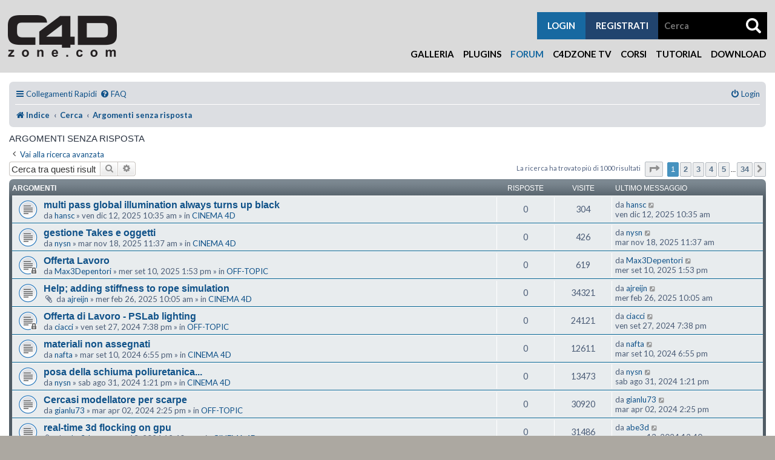

--- FILE ---
content_type: text/html; charset=UTF-8
request_url: https://www.c4dzone.com/it/forum/search.php?search_id=unanswered&sid=1f68ba7232132f458dcff9a7b519a951
body_size: 14093
content:
<!DOCTYPE html>
<html dir="ltr" lang="it">
<head>
<meta charset="utf-8" />
<meta http-equiv="X-UA-Compatible" content="IE=edge">
<meta name="viewport" content="width=device-width, initial-scale=1" />

	<meta property="og:title" content="C4Dzone - Maxon Cinema 4D, Plugin, Corsi, Forum, Gallerie, Download, Tutorial" />
	
	<meta property="og:url" content="https://www.c4dzone.com/it/forum/search.php?search_id=unanswered&amp;sid=1f68ba7232132f458dcff9a7b519a951" />
	<meta property="og:type" content="article" />
	<meta property="og:site_name" content="C4Dzone - Maxon Cinema 4D, Plugin, Corsi, Forum, Gallerie, Download, Tutorial" />
	<meta property="og:image" content="https://www.c4dzone.com/skin/c4dzone/custom/logo.png" />
	<meta property="fb:admins" content="1384729847,1276813815,1407900729" />
	<meta name="Author" content="ZuccherodiKanna" />
	<meta name="Copyright" content="Copyright DGworld 2005-2026" />
	<meta name="Generator" content="DGworld CMS" />
	<meta name="Robots" content="index,follow" />
	<meta name="Revisit-after" content="7 days" />
	<meta name="Classification" content="*" />
	<meta name="Resource-type" content="document" />
	<meta http-equiv="Content-Language" content="it" />
	<meta http-equiv="Content-Type" content="text/html; charset=utf-8" />
	<meta http-equiv="Content-Style-Type" content="text/css" />
	<meta name="viewport" content="width=device-width, initial-scale=1" />
<title>Forum - C4Dzone - Argomenti senza risposta</title>



<!--
	phpBB style name: prosilver Special Edition
	Based on style:   prosilver (this is the default phpBB3 style)
	Original author:  Tom Beddard ( http://www.subBlue.com/ )
	Modified by:      phpBB Limited ( https://www.phpbb.com/ )
-->


<link href="./styles/prosilver/theme/normalize.css?assets_version=22" rel="stylesheet">
<link href="./styles/prosilver/theme/base.css?assets_version=22" rel="stylesheet">
<link href="./styles/prosilver/theme/utilities.css?assets_version=22" rel="stylesheet">
<link href="./styles/prosilver/theme/common.css?assets_version=22" rel="stylesheet">
<link href="./styles/prosilver/theme/links.css?assets_version=22" rel="stylesheet">
<link href="./styles/prosilver/theme/content.css?assets_version=22" rel="stylesheet">
<link href="./styles/prosilver/theme/buttons.css?assets_version=22" rel="stylesheet">
<link href="./styles/prosilver/theme/cp.css?assets_version=22" rel="stylesheet">
<link href="./styles/prosilver/theme/forms.css?assets_version=22" rel="stylesheet">
<link href="./styles/prosilver/theme/icons.css?assets_version=22" rel="stylesheet">

	<link rel="icon" type="image/gif" href="/skin/c4dzone/custom/favicon.gif" />
	<link rel="alternate" type="application/rss+xml" title="RSS 2.0: C4Dzone - Maxon Cinema 4D, Plugin, Corsi, Forum, Gallerie, Download, Tutorial" href="/it/feed/" />
	<link rel="alternate" type="application/atom+xml" title="ATOM 1.0: C4Dzone - Maxon Cinema 4D, Plugin, Corsi, Forum, Gallerie, Download, Tutorial" href="/it/feed/?action=atom" />
	<link rel="preconnect" href="https://fonts.googleapis.com" media="all" />
	<link rel="preconnect" href="https://fonts.gstatic.com" media="all" crossorigin />
	<link rel="stylesheet" href="https://fonts.googleapis.com/css2?family=Lato:ital,wght@0,100;0,300;0,400;0,700;0,900;1,100;1,300;1,400;1,700;1,900&amp;display=swap" media="all" />
	<link rel="stylesheet" href="https://fonts.googleapis.com/css2?family=Roboto+Condensed:ital,wght@0,300;0,400;0,700;1,300;1,400;1,700&amp;display=swap" media="all" />
	<link rel="stylesheet" type="text/css" href="/lib/jquery/jquery-ui.min.css?v=1.06.9" media="all" />
	<link rel="stylesheet" type="text/css" href="/lib/jquery/plugins/timepicker/jquery-ui.timepicker.min.css?v=1.06.9" media="all" />
	<link rel="stylesheet" type="text/css" href="/lib/jquery/plugins/spectrum/spectrum.min.css?v=1.06.9" media="all" />
	<link rel="stylesheet" type="text/css" href="/lib/fontawesome/css/all.min.css?v=1.06.9" media="all" />
	<link rel="stylesheet" type="text/css" href="/skin/common/dgworld.css?v=1.06.9" media="all" />
	<link rel="stylesheet" type="text/css" href="/skin/common/iframemanager.css?v=1.06.9" media="all" />
	<link rel="stylesheet" type="text/css" href="/skin/common/cookieconsent.css?v=1.06.9" media="all" />
	<link rel="stylesheet" type="text/css" href="/skin/c4dzone/skin.css?v=1.06.9" media="all" />
	<link rel="stylesheet" type="text/css" href="/skin/c4dzone/print.css?v=1.06.9" media="print" />
	<link rel="stylesheet" type="text/css" href="/addons/lightbox/css/lightbox.css?v=1.06.9" media="all" />
	<link rel="stylesheet" type="text/css" href="/skin/c4dzone/skin_forum.css" media="all" />
	<script type="text/javascript" src="/lib/jquery/jquery.min.js?v=1.06.9"></script>
	<script type="text/javascript" src="/lib/jquery/jquery-ui.min.js?v=1.06.9"></script>
	<script type="text/javascript" src="/lib/jquery/plugins/touch-punch/jquery.ui.touch-punch.min.js?v=1.06.9"></script>
	<script type="text/javascript" src="/lib/jquery/plugins/datepicker/i18n/datepicker-it.js?v=1.06.9"></script>
	<script type="text/javascript" src="/lib/jquery/plugins/timepicker/jquery-ui.timepicker.min.js?v=1.06.9"></script>
	<script type="text/javascript" src="/lib/jquery/plugins/timepicker/i18n/jquery-ui-timepicker-it.js?v=1.06.9"></script>
	<script type="text/javascript" src="/lib/jquery/plugins/spectrum/spectrum.min.js?v=1.06.9"></script>
	<script type="text/javascript" src="/lib/jquery/plugins/infinitescroll/jquery.infinitescroll.min.js?v=1.06.9"></script>
	<script type="text/javascript" src="/skin/common/general.js?v=1.06.9"></script>

<link href="./styles/prosilver/theme/colours.css?assets_version=22" rel="stylesheet">
<link href="./styles/prosilver/theme/responsive.css?assets_version=22" rel="stylesheet">

<link href="./assets/css/font-awesome.min.css?assets_version=22" rel="stylesheet">
<link href="./styles/prosilver_se/theme/stylesheet.css?assets_version=22" rel="stylesheet">
<link href="./styles/prosilver/theme/it/stylesheet.css?assets_version=22" rel="stylesheet">




<!--[if lte IE 9]>
	<link href="./styles/prosilver/theme/tweaks.css?assets_version=22" rel="stylesheet">
<![endif]-->






</head>
<!--<body id="phpbb" class="nojs notouch section-search ltr ">-->

<body>
	<script defer type="text/javascript" src="/skin/common/iframemanager.js?v=1.06.9"></script>
	<script defer type="text/javascript" src="/skin/common/cookieconsent.js?v=1.06.9"></script>
	<script type="text/plain" data-category="analytics">
	window.fbAsyncInit = function() {
		FB.init({
			
			
			xfbml            : true,
			version          : 'v17.0'
		});
	};
	</script>
	<script async defer crossorigin="anonymous" src="https://connect.facebook.net/it_IT/sdk.js" type="text/plain" data-category="analytics"></script>
	<script type="text/plain" data-category="analytics">window.twttr=(function(d,s,id){var js,fjs=d.getElementsByTagName(s)[0],t=window.twttr||{};if(d.getElementById(id))return;js=d.createElement(s);js.id=id;js.src="https://platform.twitter.com/widgets.js";fjs.parentNode.insertBefore(js,fjs);t._e=[];t.ready=function(f){t._e.push(f);};return t;}(document,"script","twitter-wjs"));</script>
<div id="container" class="logged_out"><div class="module"><div class="module_table"><div class="action">
<div id="header_container" class="compensate-for-scrollbar"><div id="header_content">
<div id="header">
	<a href="/it/" class="logo header_logo"><img src="/skin/c4dzone/custom/logo.png" alt="C4Dzone - Maxon Cinema 4D, Plugin, Corsi, Forum, Gallerie, Download, Tutorial" /></a>
</div>
<div id="menubar" class="mobile_hidden"><ul><li><a href="/it/gallery/" title="Galleria"> Galleria</a></li><li><a href="/it/shop/plug-ins-17/" title="Plugins">Plugins</a></li><li id="selected"  class="selected"><a href="/it/forum/index.php" title="Forum">Forum</a></li><li><a href="/it/blog/c4dzone-tv-4/" title="C4Dzone TV">C4Dzone TV</a></li><li><a href="https://www.corsicinema4d.com/elearning/" title="Corsi">Corsi</a></li><li><a href="/it/blog/tutorial-1/" title="Tutorial">Tutorial</a></li><li><a href="/it/download/" title="Download">Download</a></li></ul></div>
	<div id="button_menu">
		<p><span>&nbsp;</span></p>
	</div>
		<script type="text/javascript">$(function() { $("#button_menu").click(function() { $("#menubar").toggleClass('mobile_hidden'); }); });</script>
<div class="search_form general_search">
	<form method="post" action="/it/search/" class="smallform" onsubmit="prevent_multiple_submission(this);">

		<input type="hidden" name="action" class="" id="action" value="ins_do" />
		<input type="text" class="form-control text" name="src_ric_termine" id="search" value="" required="required" placeholder="Cerca" />
		<input type="hidden" name="src_ric_id_modulo" class="" id="src_ric_id_modulo" value="" />
		<input type="hidden" name="src_ric_tipo" class="" id="src_ric_tipo" value="all" />
		<input type="submit" name="submit" class="submit btn btn-default" value="" />
   </form>

</div>
	<div id="cart">
		<div class="cart_miniform"></div>
	</div>
	<div id="user">
		<div class="user_miniform">
			
			
			
			
			<p class="user_register"><a href="/it/user/?action=ins" title="registrati">registrati</a></p>
			</div>

	</div>
<div id="buttons">
	<div id="button_login" class="button_login">
		<p><span>LOGIN</span></p>
	</div>
	<script type="text/javascript">$(function() { $(".tendina_login").hide(0); $("#button_login").click(function() { $(".tendina_login").slideToggle(0); }); });</script>
	<div class="tendina_login">
		<div id="user_login">
			<div class="user_miniform">
			
			<div class="user_facebook_login"></div>
			<form method="post" action="/it/user/?action=lgn" class="usr-smallform" onsubmit="prevent_multiple_submission(this);">

				<input name="action" type="hidden" value="lgn_do" />
				<input name="referer" type="hidden" value="/it/forum/search.php?search_id=unanswered&sid=1f68ba7232132f458dcff9a7b519a951" />
				<input name="usr_ut_autologin" type="hidden" value="1" />
				<div class="fm-req"><label for="usr_ut_username">username:</label><input type="text" name="usr_ut_username" class="form-control text" id="usr_ut_username" value="" size="30" maxlength="255" required="required" placeholder="inserisci username" /></div>
				<div class="fm-req"><label for="usr_ut_password">password:</label><input type="password" name="usr_ut_password" class="form-control text" id="usr_ut_password" value="" size="30" maxlength="255" required="required" placeholder="inserisci password" /></div>
				<div class="fm-submit"><input type="submit" name="submit" class="submit btn btn-default" value="login" /></div>
			</form>

			<p class="user_forget"><a href="/it/user/?action=forgot" title="hai dimenticato i dati?">hai dimenticato i dati?</a></p>
			<p class="user_register"><a href="/it/user/?action=ins" title="registrati">registrati</a></p>
			</div>

		</div>
	</div>
</div>
</div></div>
<div id="main">

<!-- INIZIO CODICE TEMPLATE ORIGINALE -->   


<div id="wrap" class="wrap">
	<a id="top" class="top-anchor" accesskey="t"></a>
	<div id="page-header">
				<div class="navbar" role="navigation">
	<div class="inner">

	<ul id="nav-main" class="nav-main linklist" role="menubar">

		<li id="quick-links" class="quick-links dropdown-container responsive-menu" data-skip-responsive="true">
			<a href="#" class="dropdown-trigger">
				<i class="icon fa-bars fa-fw" aria-hidden="true"></i><span>Collegamenti Rapidi</span>
			</a>
			<div class="dropdown">
				<div class="pointer"><div class="pointer-inner"></div></div>
				<ul class="dropdown-contents" role="menu">
					
											<li class="separator"></li>
																									<li>
								<a href="./search.php?search_id=unanswered&amp;sid=6de9ce4b46f1c62ced9bc7941e86fbc4" role="menuitem">
									<i class="icon fa-file-o fa-fw icon-gray" aria-hidden="true"></i><span>Argomenti senza risposta</span>
								</a>
							</li>
							<li>
								<a href="./search.php?search_id=active_topics&amp;sid=6de9ce4b46f1c62ced9bc7941e86fbc4" role="menuitem">
									<i class="icon fa-file-o fa-fw icon-blue" aria-hidden="true"></i><span>Argomenti attivi</span>
								</a>
							</li>
							<li class="separator"></li>
							<li>
								<a href="./search.php?sid=6de9ce4b46f1c62ced9bc7941e86fbc4" role="menuitem">
									<i class="icon fa-search fa-fw" aria-hidden="true"></i><span>Cerca</span>
								</a>
							</li>
					
										<li class="separator"></li>

									</ul>
			</div>
		</li>

				<li data-skip-responsive="true">
			<a href="/forum/app.php/help/faq?sid=6de9ce4b46f1c62ced9bc7941e86fbc4" rel="help" title="FAQ (Domande Frequenti)" role="menuitem">
				<i class="icon fa-question-circle fa-fw" aria-hidden="true"></i><span>FAQ</span>
			</a>
		</li>
						
			<li class="rightside"  data-skip-responsive="true">
			<a href="./ucp.php?mode=login&amp;redirect=search.php%3Flanguage%3Dit%26search_id%3Dunanswered&amp;sid=6de9ce4b46f1c62ced9bc7941e86fbc4" title="Login" accesskey="x" role="menuitem">
				<i class="icon fa-power-off fa-fw" aria-hidden="true"></i><span>Login</span>
			</a>
		</li>
						</ul>

	<ul id="nav-breadcrumbs" class="nav-breadcrumbs linklist navlinks" role="menubar">
				
		
		<li class="breadcrumbs" itemscope itemtype="https://schema.org/BreadcrumbList">

			
							<span class="crumb" itemtype="https://schema.org/ListItem" itemprop="itemListElement" itemscope><a itemprop="item" href="./index.php?sid=6de9ce4b46f1c62ced9bc7941e86fbc4" accesskey="h" data-navbar-reference="index"><i class="icon fa-home fa-fw"></i><span itemprop="name">Indice</span></a><meta itemprop="position" content="1" /></span>

											
								<span class="crumb" itemtype="https://schema.org/ListItem" itemprop="itemListElement" itemscope><a itemprop="item" href="./search.php?sid=6de9ce4b46f1c62ced9bc7941e86fbc4"><span itemprop="name">Cerca</span></a><meta itemprop="position" content="2" /></span>
															
								<span class="crumb" itemtype="https://schema.org/ListItem" itemprop="itemListElement" itemscope><a itemprop="item" href="./search.php?search_id=unanswered&amp;sid=6de9ce4b46f1c62ced9bc7941e86fbc4"><span itemprop="name">Argomenti senza risposta</span></a><meta itemprop="position" content="3" /></span>
							
					</li>

		
					<li class="rightside responsive-search">
				<a href="./search.php?sid=6de9ce4b46f1c62ced9bc7941e86fbc4" title="Visualizza le opzioni di ricerca avanzata" role="menuitem">
					<i class="icon fa-search fa-fw" aria-hidden="true"></i><span class="sr-only">Cerca</span>
				</a>
			</li>
			</ul>

	</div>
</div>
	</div>

	
	<a id="start_here" class="anchor"></a>
	<div id="page-body" class="page-body" role="main">
		
		

<h2 class="searchresults-title">Argomenti senza risposta</h2>

	<p class="advanced-search-link">
		<a class="arrow-left" href="./search.php?sid=6de9ce4b46f1c62ced9bc7941e86fbc4" title="Ricerca avanzata">
			<i class="icon fa-angle-left fa-fw icon-black" aria-hidden="true"></i><span>Vai alla ricerca avanzata</span>
		</a>
	</p>


	<div class="action-bar bar-top">

			<div class="search-box" role="search">
			<form method="post" action="./search.php?st=0&amp;sk=t&amp;sd=d&amp;sr=topics&amp;sid=6de9ce4b46f1c62ced9bc7941e86fbc4&amp;search_id=unanswered">
			<fieldset>
				<input class="inputbox search tiny" type="search" name="add_keywords" id="add_keywords" value="" placeholder="Cerca tra questi risultati" />
				<button class="button button-search" type="submit" title="Cerca">
					<i class="icon fa-search fa-fw" aria-hidden="true"></i><span class="sr-only">Cerca</span>
				</button>
				<a href="./search.php?sid=6de9ce4b46f1c62ced9bc7941e86fbc4" class="button button-search-end" title="Ricerca avanzata">
					<i class="icon fa-cog fa-fw" aria-hidden="true"></i><span class="sr-only">Ricerca avanzata</span>
				</a>
			</fieldset>
			</form>
		</div>
	
		
		<div class="pagination">
						La ricerca ha trovato più di 1000 risultati
							<ul>
	<li class="dropdown-container dropdown-button-control dropdown-page-jump page-jump">
		<a class="button button-icon-only dropdown-trigger" href="#" title="Clicca per andare alla pagina…" role="button"><i class="icon fa-level-down fa-rotate-270" aria-hidden="true"></i><span class="sr-only">Pagina <strong>1</strong> di <strong>34</strong></span></a>
		<div class="dropdown">
			<div class="pointer"><div class="pointer-inner"></div></div>
			<ul class="dropdown-contents">
				<li>Vai alla pagina:</li>
				<li class="page-jump-form">
					<input type="number" name="page-number" min="1" max="999999" title="Inserisci il numero della pagina a cui vuoi andare." class="inputbox tiny" data-per-page="30" data-base-url=".&#x2F;search.php&#x3F;st&#x3D;0&amp;amp&#x3B;sk&#x3D;t&amp;amp&#x3B;sd&#x3D;d&amp;amp&#x3B;sr&#x3D;topics&amp;amp&#x3B;sid&#x3D;6de9ce4b46f1c62ced9bc7941e86fbc4&amp;amp&#x3B;search_id&#x3D;unanswered" data-start-name="start" />
					<input class="button2" value="Vai" type="button" />
				</li>
			</ul>
		</div>
	</li>
		<li class="active"><span>1</span></li>
				<li><a class="button" href="./search.php?st=0&amp;sk=t&amp;sd=d&amp;sr=topics&amp;sid=6de9ce4b46f1c62ced9bc7941e86fbc4&amp;search_id=unanswered&amp;start=30" role="button">2</a></li>
				<li><a class="button" href="./search.php?st=0&amp;sk=t&amp;sd=d&amp;sr=topics&amp;sid=6de9ce4b46f1c62ced9bc7941e86fbc4&amp;search_id=unanswered&amp;start=60" role="button">3</a></li>
				<li><a class="button" href="./search.php?st=0&amp;sk=t&amp;sd=d&amp;sr=topics&amp;sid=6de9ce4b46f1c62ced9bc7941e86fbc4&amp;search_id=unanswered&amp;start=90" role="button">4</a></li>
				<li><a class="button" href="./search.php?st=0&amp;sk=t&amp;sd=d&amp;sr=topics&amp;sid=6de9ce4b46f1c62ced9bc7941e86fbc4&amp;search_id=unanswered&amp;start=120" role="button">5</a></li>
			<li class="ellipsis" role="separator"><span>…</span></li>
				<li><a class="button" href="./search.php?st=0&amp;sk=t&amp;sd=d&amp;sr=topics&amp;sid=6de9ce4b46f1c62ced9bc7941e86fbc4&amp;search_id=unanswered&amp;start=990" role="button">34</a></li>
				<li class="arrow next"><a class="button button-icon-only" href="./search.php?st=0&amp;sk=t&amp;sd=d&amp;sr=topics&amp;sid=6de9ce4b46f1c62ced9bc7941e86fbc4&amp;search_id=unanswered&amp;start=30" rel="next" role="button"><i class="icon fa-chevron-right fa-fw" aria-hidden="true"></i><span class="sr-only">Prossimo</span></a></li>
	</ul>
					</div>
	</div>


		<div class="forumbg">

		<div class="inner">
		<ul class="topiclist">
			<li class="header">
				<dl class="row-item">
					<dt><div class="list-inner">Argomenti</div></dt>
					<dd class="posts">Risposte</dd>
					<dd class="views">Visite </dd>
					<dd class="lastpost"><span>Ultimo messaggio</span></dd>
									</dl>
			</li>
		</ul>
		<ul class="topiclist topics">

								<li class="row bg1">
				<dl class="row-item topic_read">
					<dt title="Non ci sono nuovi messaggi in questo argomento.">
												<div class="list-inner">
																					<a href="./viewtopic.php?t=36292&amp;sid=6de9ce4b46f1c62ced9bc7941e86fbc4" class="topictitle">multi pass global illumination always turns up black</a>
																												<br />
							
															<div class="responsive-show" style="display: none;">
									Ultimo messaggio da <a href="./memberlist.php?mode=viewprofile&amp;u=142502&amp;sid=6de9ce4b46f1c62ced9bc7941e86fbc4" class="username">hansc</a> &laquo; <a href="./viewtopic.php?p=214451&amp;sid=6de9ce4b46f1c62ced9bc7941e86fbc4#p214451" title="Vai all’ultimo messaggio"><time datetime="2025-12-12T09:35:29+00:00">ven dic 12, 2025 10:35 am</time></a>
									<br />Inviato in <a href="./viewforum.php?f=28&amp;sid=6de9ce4b46f1c62ced9bc7941e86fbc4">CINEMA 4D</a>
								</div>
														
							<div class="responsive-hide left-box">
																																da <a href="./memberlist.php?mode=viewprofile&amp;u=142502&amp;sid=6de9ce4b46f1c62ced9bc7941e86fbc4" class="username">hansc</a> &raquo; <time datetime="2025-12-12T09:35:29+00:00">ven dic 12, 2025 10:35 am</time> &raquo; in <a href="./viewforum.php?f=28&amp;sid=6de9ce4b46f1c62ced9bc7941e86fbc4">CINEMA 4D</a>
															</div>

							
													</div>
					</dt>
					<dd class="posts">0 <dfn>Risposte</dfn></dd>
					<dd class="views">304 <dfn>Visite </dfn></dd>
					<dd class="lastpost">
						<span><dfn>Ultimo messaggio </dfn>da <a href="./memberlist.php?mode=viewprofile&amp;u=142502&amp;sid=6de9ce4b46f1c62ced9bc7941e86fbc4" class="username">hansc</a>															<a href="./viewtopic.php?p=214451&amp;sid=6de9ce4b46f1c62ced9bc7941e86fbc4#p214451" title="Vai all’ultimo messaggio">
									<i class="icon fa-external-link-square fa-fw icon-lightgray icon-md" aria-hidden="true"></i><span class="sr-only"></span>
								</a>
														<br /><time datetime="2025-12-12T09:35:29+00:00">ven dic 12, 2025 10:35 am</time>
						</span>
					</dd>
									</dl>
			</li>
											<li class="row bg2">
				<dl class="row-item topic_read">
					<dt title="Non ci sono nuovi messaggi in questo argomento.">
												<div class="list-inner">
																					<a href="./viewtopic.php?t=36285&amp;sid=6de9ce4b46f1c62ced9bc7941e86fbc4" class="topictitle">gestione Takes e oggetti</a>
																												<br />
							
															<div class="responsive-show" style="display: none;">
									Ultimo messaggio da <a href="./memberlist.php?mode=viewprofile&amp;u=136086&amp;sid=6de9ce4b46f1c62ced9bc7941e86fbc4" class="username">nysn</a> &laquo; <a href="./viewtopic.php?p=214417&amp;sid=6de9ce4b46f1c62ced9bc7941e86fbc4#p214417" title="Vai all’ultimo messaggio"><time datetime="2025-11-18T10:37:27+00:00">mar nov 18, 2025 11:37 am</time></a>
									<br />Inviato in <a href="./viewforum.php?f=1&amp;sid=6de9ce4b46f1c62ced9bc7941e86fbc4">CINEMA 4D</a>
								</div>
														
							<div class="responsive-hide left-box">
																																da <a href="./memberlist.php?mode=viewprofile&amp;u=136086&amp;sid=6de9ce4b46f1c62ced9bc7941e86fbc4" class="username">nysn</a> &raquo; <time datetime="2025-11-18T10:37:27+00:00">mar nov 18, 2025 11:37 am</time> &raquo; in <a href="./viewforum.php?f=1&amp;sid=6de9ce4b46f1c62ced9bc7941e86fbc4">CINEMA 4D</a>
															</div>

							
													</div>
					</dt>
					<dd class="posts">0 <dfn>Risposte</dfn></dd>
					<dd class="views">426 <dfn>Visite </dfn></dd>
					<dd class="lastpost">
						<span><dfn>Ultimo messaggio </dfn>da <a href="./memberlist.php?mode=viewprofile&amp;u=136086&amp;sid=6de9ce4b46f1c62ced9bc7941e86fbc4" class="username">nysn</a>															<a href="./viewtopic.php?p=214417&amp;sid=6de9ce4b46f1c62ced9bc7941e86fbc4#p214417" title="Vai all’ultimo messaggio">
									<i class="icon fa-external-link-square fa-fw icon-lightgray icon-md" aria-hidden="true"></i><span class="sr-only"></span>
								</a>
														<br /><time datetime="2025-11-18T10:37:27+00:00">mar nov 18, 2025 11:37 am</time>
						</span>
					</dd>
									</dl>
			</li>
											<li class="row bg1">
				<dl class="row-item topic_read_locked">
					<dt title="Questo argomento è bloccato, non puoi modificare o inviare ulteriori messaggi.">
												<div class="list-inner">
																					<a href="./viewtopic.php?t=36264&amp;sid=6de9ce4b46f1c62ced9bc7941e86fbc4" class="topictitle">Offerta Lavoro</a>
																												<br />
							
															<div class="responsive-show" style="display: none;">
									Ultimo messaggio da <a href="./memberlist.php?mode=viewprofile&amp;u=142347&amp;sid=6de9ce4b46f1c62ced9bc7941e86fbc4" class="username">Max3Depentori</a> &laquo; <a href="./viewtopic.php?p=214311&amp;sid=6de9ce4b46f1c62ced9bc7941e86fbc4#p214311" title="Vai all’ultimo messaggio"><time datetime="2025-09-10T11:53:02+00:00">mer set 10, 2025 1:53 pm</time></a>
									<br />Inviato in <a href="./viewforum.php?f=4&amp;sid=6de9ce4b46f1c62ced9bc7941e86fbc4">OFF-TOPIC</a>
								</div>
														
							<div class="responsive-hide left-box">
																																da <a href="./memberlist.php?mode=viewprofile&amp;u=142347&amp;sid=6de9ce4b46f1c62ced9bc7941e86fbc4" class="username">Max3Depentori</a> &raquo; <time datetime="2025-09-10T11:53:02+00:00">mer set 10, 2025 1:53 pm</time> &raquo; in <a href="./viewforum.php?f=4&amp;sid=6de9ce4b46f1c62ced9bc7941e86fbc4">OFF-TOPIC</a>
															</div>

							
													</div>
					</dt>
					<dd class="posts">0 <dfn>Risposte</dfn></dd>
					<dd class="views">619 <dfn>Visite </dfn></dd>
					<dd class="lastpost">
						<span><dfn>Ultimo messaggio </dfn>da <a href="./memberlist.php?mode=viewprofile&amp;u=142347&amp;sid=6de9ce4b46f1c62ced9bc7941e86fbc4" class="username">Max3Depentori</a>															<a href="./viewtopic.php?p=214311&amp;sid=6de9ce4b46f1c62ced9bc7941e86fbc4#p214311" title="Vai all’ultimo messaggio">
									<i class="icon fa-external-link-square fa-fw icon-lightgray icon-md" aria-hidden="true"></i><span class="sr-only"></span>
								</a>
														<br /><time datetime="2025-09-10T11:53:02+00:00">mer set 10, 2025 1:53 pm</time>
						</span>
					</dd>
									</dl>
			</li>
											<li class="row bg2">
				<dl class="row-item topic_read">
					<dt title="Non ci sono nuovi messaggi in questo argomento.">
												<div class="list-inner">
																					<a href="./viewtopic.php?t=36221&amp;sid=6de9ce4b46f1c62ced9bc7941e86fbc4" class="topictitle">Help; adding stiffness to rope simulation</a>
																												<br />
							
															<div class="responsive-show" style="display: none;">
									Ultimo messaggio da <a href="./memberlist.php?mode=viewprofile&amp;u=141903&amp;sid=6de9ce4b46f1c62ced9bc7941e86fbc4" class="username">ajreijn</a> &laquo; <a href="./viewtopic.php?p=214092&amp;sid=6de9ce4b46f1c62ced9bc7941e86fbc4#p214092" title="Vai all’ultimo messaggio"><time datetime="2025-02-26T09:05:44+00:00">mer feb 26, 2025 10:05 am</time></a>
									<br />Inviato in <a href="./viewforum.php?f=28&amp;sid=6de9ce4b46f1c62ced9bc7941e86fbc4">CINEMA 4D</a>
								</div>
														
							<div class="responsive-hide left-box">
																<i class="icon fa-paperclip fa-fw" aria-hidden="true"></i>																da <a href="./memberlist.php?mode=viewprofile&amp;u=141903&amp;sid=6de9ce4b46f1c62ced9bc7941e86fbc4" class="username">ajreijn</a> &raquo; <time datetime="2025-02-26T09:05:44+00:00">mer feb 26, 2025 10:05 am</time> &raquo; in <a href="./viewforum.php?f=28&amp;sid=6de9ce4b46f1c62ced9bc7941e86fbc4">CINEMA 4D</a>
															</div>

							
													</div>
					</dt>
					<dd class="posts">0 <dfn>Risposte</dfn></dd>
					<dd class="views">34321 <dfn>Visite </dfn></dd>
					<dd class="lastpost">
						<span><dfn>Ultimo messaggio </dfn>da <a href="./memberlist.php?mode=viewprofile&amp;u=141903&amp;sid=6de9ce4b46f1c62ced9bc7941e86fbc4" class="username">ajreijn</a>															<a href="./viewtopic.php?p=214092&amp;sid=6de9ce4b46f1c62ced9bc7941e86fbc4#p214092" title="Vai all’ultimo messaggio">
									<i class="icon fa-external-link-square fa-fw icon-lightgray icon-md" aria-hidden="true"></i><span class="sr-only"></span>
								</a>
														<br /><time datetime="2025-02-26T09:05:44+00:00">mer feb 26, 2025 10:05 am</time>
						</span>
					</dd>
									</dl>
			</li>
											<li class="row bg1">
				<dl class="row-item topic_read_locked">
					<dt title="Questo argomento è bloccato, non puoi modificare o inviare ulteriori messaggi.">
												<div class="list-inner">
																					<a href="./viewtopic.php?t=35713&amp;sid=6de9ce4b46f1c62ced9bc7941e86fbc4" class="topictitle">Offerta di Lavoro - PSLab lighting</a>
																												<br />
							
															<div class="responsive-show" style="display: none;">
									Ultimo messaggio da <a href="./memberlist.php?mode=viewprofile&amp;u=5386&amp;sid=6de9ce4b46f1c62ced9bc7941e86fbc4" class="username">ciacci</a> &laquo; <a href="./viewtopic.php?p=213299&amp;sid=6de9ce4b46f1c62ced9bc7941e86fbc4#p213299" title="Vai all’ultimo messaggio"><time datetime="2024-09-27T17:38:16+00:00">ven set 27, 2024 7:38 pm</time></a>
									<br />Inviato in <a href="./viewforum.php?f=4&amp;sid=6de9ce4b46f1c62ced9bc7941e86fbc4">OFF-TOPIC</a>
								</div>
														
							<div class="responsive-hide left-box">
																																da <a href="./memberlist.php?mode=viewprofile&amp;u=5386&amp;sid=6de9ce4b46f1c62ced9bc7941e86fbc4" class="username">ciacci</a> &raquo; <time datetime="2024-09-27T17:38:16+00:00">ven set 27, 2024 7:38 pm</time> &raquo; in <a href="./viewforum.php?f=4&amp;sid=6de9ce4b46f1c62ced9bc7941e86fbc4">OFF-TOPIC</a>
															</div>

							
													</div>
					</dt>
					<dd class="posts">0 <dfn>Risposte</dfn></dd>
					<dd class="views">24121 <dfn>Visite </dfn></dd>
					<dd class="lastpost">
						<span><dfn>Ultimo messaggio </dfn>da <a href="./memberlist.php?mode=viewprofile&amp;u=5386&amp;sid=6de9ce4b46f1c62ced9bc7941e86fbc4" class="username">ciacci</a>															<a href="./viewtopic.php?p=213299&amp;sid=6de9ce4b46f1c62ced9bc7941e86fbc4#p213299" title="Vai all’ultimo messaggio">
									<i class="icon fa-external-link-square fa-fw icon-lightgray icon-md" aria-hidden="true"></i><span class="sr-only"></span>
								</a>
														<br /><time datetime="2024-09-27T17:38:16+00:00">ven set 27, 2024 7:38 pm</time>
						</span>
					</dd>
									</dl>
			</li>
											<li class="row bg2">
				<dl class="row-item topic_read">
					<dt title="Non ci sono nuovi messaggi in questo argomento.">
												<div class="list-inner">
																					<a href="./viewtopic.php?t=35702&amp;sid=6de9ce4b46f1c62ced9bc7941e86fbc4" class="topictitle">materiali non assegnati</a>
																												<br />
							
															<div class="responsive-show" style="display: none;">
									Ultimo messaggio da <a href="./memberlist.php?mode=viewprofile&amp;u=814&amp;sid=6de9ce4b46f1c62ced9bc7941e86fbc4" class="username">nafta</a> &laquo; <a href="./viewtopic.php?p=213249&amp;sid=6de9ce4b46f1c62ced9bc7941e86fbc4#p213249" title="Vai all’ultimo messaggio"><time datetime="2024-09-10T16:55:02+00:00">mar set 10, 2024 6:55 pm</time></a>
									<br />Inviato in <a href="./viewforum.php?f=1&amp;sid=6de9ce4b46f1c62ced9bc7941e86fbc4">CINEMA 4D</a>
								</div>
														
							<div class="responsive-hide left-box">
																																da <a href="./memberlist.php?mode=viewprofile&amp;u=814&amp;sid=6de9ce4b46f1c62ced9bc7941e86fbc4" class="username">nafta</a> &raquo; <time datetime="2024-09-10T16:55:02+00:00">mar set 10, 2024 6:55 pm</time> &raquo; in <a href="./viewforum.php?f=1&amp;sid=6de9ce4b46f1c62ced9bc7941e86fbc4">CINEMA 4D</a>
															</div>

							
													</div>
					</dt>
					<dd class="posts">0 <dfn>Risposte</dfn></dd>
					<dd class="views">12611 <dfn>Visite </dfn></dd>
					<dd class="lastpost">
						<span><dfn>Ultimo messaggio </dfn>da <a href="./memberlist.php?mode=viewprofile&amp;u=814&amp;sid=6de9ce4b46f1c62ced9bc7941e86fbc4" class="username">nafta</a>															<a href="./viewtopic.php?p=213249&amp;sid=6de9ce4b46f1c62ced9bc7941e86fbc4#p213249" title="Vai all’ultimo messaggio">
									<i class="icon fa-external-link-square fa-fw icon-lightgray icon-md" aria-hidden="true"></i><span class="sr-only"></span>
								</a>
														<br /><time datetime="2024-09-10T16:55:02+00:00">mar set 10, 2024 6:55 pm</time>
						</span>
					</dd>
									</dl>
			</li>
											<li class="row bg1">
				<dl class="row-item topic_read">
					<dt title="Non ci sono nuovi messaggi in questo argomento.">
												<div class="list-inner">
																					<a href="./viewtopic.php?t=35696&amp;sid=6de9ce4b46f1c62ced9bc7941e86fbc4" class="topictitle">posa della schiuma poliuretanica...</a>
																												<br />
							
															<div class="responsive-show" style="display: none;">
									Ultimo messaggio da <a href="./memberlist.php?mode=viewprofile&amp;u=136086&amp;sid=6de9ce4b46f1c62ced9bc7941e86fbc4" class="username">nysn</a> &laquo; <a href="./viewtopic.php?p=213229&amp;sid=6de9ce4b46f1c62ced9bc7941e86fbc4#p213229" title="Vai all’ultimo messaggio"><time datetime="2024-08-31T11:21:36+00:00">sab ago 31, 2024 1:21 pm</time></a>
									<br />Inviato in <a href="./viewforum.php?f=1&amp;sid=6de9ce4b46f1c62ced9bc7941e86fbc4">CINEMA 4D</a>
								</div>
														
							<div class="responsive-hide left-box">
																																da <a href="./memberlist.php?mode=viewprofile&amp;u=136086&amp;sid=6de9ce4b46f1c62ced9bc7941e86fbc4" class="username">nysn</a> &raquo; <time datetime="2024-08-31T11:21:36+00:00">sab ago 31, 2024 1:21 pm</time> &raquo; in <a href="./viewforum.php?f=1&amp;sid=6de9ce4b46f1c62ced9bc7941e86fbc4">CINEMA 4D</a>
															</div>

							
													</div>
					</dt>
					<dd class="posts">0 <dfn>Risposte</dfn></dd>
					<dd class="views">13473 <dfn>Visite </dfn></dd>
					<dd class="lastpost">
						<span><dfn>Ultimo messaggio </dfn>da <a href="./memberlist.php?mode=viewprofile&amp;u=136086&amp;sid=6de9ce4b46f1c62ced9bc7941e86fbc4" class="username">nysn</a>															<a href="./viewtopic.php?p=213229&amp;sid=6de9ce4b46f1c62ced9bc7941e86fbc4#p213229" title="Vai all’ultimo messaggio">
									<i class="icon fa-external-link-square fa-fw icon-lightgray icon-md" aria-hidden="true"></i><span class="sr-only"></span>
								</a>
														<br /><time datetime="2024-08-31T11:21:36+00:00">sab ago 31, 2024 1:21 pm</time>
						</span>
					</dd>
									</dl>
			</li>
											<li class="row bg2">
				<dl class="row-item topic_read">
					<dt title="Non ci sono nuovi messaggi in questo argomento.">
												<div class="list-inner">
																					<a href="./viewtopic.php?t=35632&amp;sid=6de9ce4b46f1c62ced9bc7941e86fbc4" class="topictitle">Cercasi modellatore per scarpe</a>
																												<br />
							
															<div class="responsive-show" style="display: none;">
									Ultimo messaggio da <a href="./memberlist.php?mode=viewprofile&amp;u=114021&amp;sid=6de9ce4b46f1c62ced9bc7941e86fbc4" class="username">gianlu73</a> &laquo; <a href="./viewtopic.php?p=212883&amp;sid=6de9ce4b46f1c62ced9bc7941e86fbc4#p212883" title="Vai all’ultimo messaggio"><time datetime="2024-04-02T12:25:21+00:00">mar apr 02, 2024 2:25 pm</time></a>
									<br />Inviato in <a href="./viewforum.php?f=4&amp;sid=6de9ce4b46f1c62ced9bc7941e86fbc4">OFF-TOPIC</a>
								</div>
														
							<div class="responsive-hide left-box">
																																da <a href="./memberlist.php?mode=viewprofile&amp;u=114021&amp;sid=6de9ce4b46f1c62ced9bc7941e86fbc4" class="username">gianlu73</a> &raquo; <time datetime="2024-04-02T12:25:21+00:00">mar apr 02, 2024 2:25 pm</time> &raquo; in <a href="./viewforum.php?f=4&amp;sid=6de9ce4b46f1c62ced9bc7941e86fbc4">OFF-TOPIC</a>
															</div>

							
													</div>
					</dt>
					<dd class="posts">0 <dfn>Risposte</dfn></dd>
					<dd class="views">30920 <dfn>Visite </dfn></dd>
					<dd class="lastpost">
						<span><dfn>Ultimo messaggio </dfn>da <a href="./memberlist.php?mode=viewprofile&amp;u=114021&amp;sid=6de9ce4b46f1c62ced9bc7941e86fbc4" class="username">gianlu73</a>															<a href="./viewtopic.php?p=212883&amp;sid=6de9ce4b46f1c62ced9bc7941e86fbc4#p212883" title="Vai all’ultimo messaggio">
									<i class="icon fa-external-link-square fa-fw icon-lightgray icon-md" aria-hidden="true"></i><span class="sr-only"></span>
								</a>
														<br /><time datetime="2024-04-02T12:25:21+00:00">mar apr 02, 2024 2:25 pm</time>
						</span>
					</dd>
									</dl>
			</li>
											<li class="row bg1">
				<dl class="row-item topic_read">
					<dt title="Non ci sono nuovi messaggi in questo argomento.">
												<div class="list-inner">
																					<a href="./viewtopic.php?t=35614&amp;sid=6de9ce4b46f1c62ced9bc7941e86fbc4" class="topictitle">real-time 3d flocking on gpu</a>
																												<br />
							
															<div class="responsive-show" style="display: none;">
									Ultimo messaggio da <a href="./memberlist.php?mode=viewprofile&amp;u=24805&amp;sid=6de9ce4b46f1c62ced9bc7941e86fbc4" class="username">abe3d</a> &laquo; <a href="./viewtopic.php?p=212804&amp;sid=6de9ce4b46f1c62ced9bc7941e86fbc4#p212804" title="Vai all’ultimo messaggio"><time datetime="2024-03-13T11:40:13+00:00">mer mar 13, 2024 12:40 pm</time></a>
									<br />Inviato in <a href="./viewforum.php?f=28&amp;sid=6de9ce4b46f1c62ced9bc7941e86fbc4">CINEMA 4D</a>
								</div>
														
							<div class="responsive-hide left-box">
																<i class="icon fa-paperclip fa-fw" aria-hidden="true"></i>																da <a href="./memberlist.php?mode=viewprofile&amp;u=24805&amp;sid=6de9ce4b46f1c62ced9bc7941e86fbc4" class="username">abe3d</a> &raquo; <time datetime="2024-03-13T11:40:13+00:00">mer mar 13, 2024 12:40 pm</time> &raquo; in <a href="./viewforum.php?f=28&amp;sid=6de9ce4b46f1c62ced9bc7941e86fbc4">CINEMA 4D</a>
															</div>

							
													</div>
					</dt>
					<dd class="posts">0 <dfn>Risposte</dfn></dd>
					<dd class="views">31486 <dfn>Visite </dfn></dd>
					<dd class="lastpost">
						<span><dfn>Ultimo messaggio </dfn>da <a href="./memberlist.php?mode=viewprofile&amp;u=24805&amp;sid=6de9ce4b46f1c62ced9bc7941e86fbc4" class="username">abe3d</a>															<a href="./viewtopic.php?p=212804&amp;sid=6de9ce4b46f1c62ced9bc7941e86fbc4#p212804" title="Vai all’ultimo messaggio">
									<i class="icon fa-external-link-square fa-fw icon-lightgray icon-md" aria-hidden="true"></i><span class="sr-only"></span>
								</a>
														<br /><time datetime="2024-03-13T11:40:13+00:00">mer mar 13, 2024 12:40 pm</time>
						</span>
					</dd>
									</dl>
			</li>
											<li class="row bg2">
				<dl class="row-item topic_read">
					<dt title="Non ci sono nuovi messaggi in questo argomento.">
												<div class="list-inner">
																					<a href="./viewtopic.php?t=35528&amp;sid=6de9ce4b46f1c62ced9bc7941e86fbc4" class="topictitle">Help needed &gt; C4D export to Element 3D</a>
																												<br />
							
															<div class="responsive-show" style="display: none;">
									Ultimo messaggio da <a href="./memberlist.php?mode=viewprofile&amp;u=139917&amp;sid=6de9ce4b46f1c62ced9bc7941e86fbc4" class="username">Reddydrag</a> &laquo; <a href="./viewtopic.php?p=212362&amp;sid=6de9ce4b46f1c62ced9bc7941e86fbc4#p212362" title="Vai all’ultimo messaggio"><time datetime="2023-11-05T21:57:01+00:00">dom nov 05, 2023 10:57 pm</time></a>
									<br />Inviato in <a href="./viewforum.php?f=28&amp;sid=6de9ce4b46f1c62ced9bc7941e86fbc4">CINEMA 4D</a>
								</div>
														
							<div class="responsive-hide left-box">
																																da <a href="./memberlist.php?mode=viewprofile&amp;u=139917&amp;sid=6de9ce4b46f1c62ced9bc7941e86fbc4" class="username">Reddydrag</a> &raquo; <time datetime="2023-11-05T21:57:01+00:00">dom nov 05, 2023 10:57 pm</time> &raquo; in <a href="./viewforum.php?f=28&amp;sid=6de9ce4b46f1c62ced9bc7941e86fbc4">CINEMA 4D</a>
															</div>

							
													</div>
					</dt>
					<dd class="posts">0 <dfn>Risposte</dfn></dd>
					<dd class="views">31103 <dfn>Visite </dfn></dd>
					<dd class="lastpost">
						<span><dfn>Ultimo messaggio </dfn>da <a href="./memberlist.php?mode=viewprofile&amp;u=139917&amp;sid=6de9ce4b46f1c62ced9bc7941e86fbc4" class="username">Reddydrag</a>															<a href="./viewtopic.php?p=212362&amp;sid=6de9ce4b46f1c62ced9bc7941e86fbc4#p212362" title="Vai all’ultimo messaggio">
									<i class="icon fa-external-link-square fa-fw icon-lightgray icon-md" aria-hidden="true"></i><span class="sr-only"></span>
								</a>
														<br /><time datetime="2023-11-05T21:57:01+00:00">dom nov 05, 2023 10:57 pm</time>
						</span>
					</dd>
									</dl>
			</li>
											<li class="row bg1">
				<dl class="row-item topic_read">
					<dt title="Non ci sono nuovi messaggi in questo argomento.">
												<div class="list-inner">
																					<a href="./viewtopic.php?t=35461&amp;sid=6de9ce4b46f1c62ced9bc7941e86fbc4" class="topictitle">Acquisto pc (anche di seconda mano)</a>
																												<br />
							
															<div class="responsive-show" style="display: none;">
									Ultimo messaggio da <a href="./memberlist.php?mode=viewprofile&amp;u=22589&amp;sid=6de9ce4b46f1c62ced9bc7941e86fbc4" class="username">flender</a> &laquo; <a href="./viewtopic.php?p=212015&amp;sid=6de9ce4b46f1c62ced9bc7941e86fbc4#p212015" title="Vai all’ultimo messaggio"><time datetime="2023-07-14T10:20:34+00:00">ven lug 14, 2023 12:20 pm</time></a>
									<br />Inviato in <a href="./viewforum.php?f=11&amp;sid=6de9ce4b46f1c62ced9bc7941e86fbc4">HARDWARE E OS</a>
								</div>
														
							<div class="responsive-hide left-box">
																																da <a href="./memberlist.php?mode=viewprofile&amp;u=22589&amp;sid=6de9ce4b46f1c62ced9bc7941e86fbc4" class="username">flender</a> &raquo; <time datetime="2023-07-14T10:20:34+00:00">ven lug 14, 2023 12:20 pm</time> &raquo; in <a href="./viewforum.php?f=11&amp;sid=6de9ce4b46f1c62ced9bc7941e86fbc4">HARDWARE E OS</a>
															</div>

							
													</div>
					</dt>
					<dd class="posts">0 <dfn>Risposte</dfn></dd>
					<dd class="views">30538 <dfn>Visite </dfn></dd>
					<dd class="lastpost">
						<span><dfn>Ultimo messaggio </dfn>da <a href="./memberlist.php?mode=viewprofile&amp;u=22589&amp;sid=6de9ce4b46f1c62ced9bc7941e86fbc4" class="username">flender</a>															<a href="./viewtopic.php?p=212015&amp;sid=6de9ce4b46f1c62ced9bc7941e86fbc4#p212015" title="Vai all’ultimo messaggio">
									<i class="icon fa-external-link-square fa-fw icon-lightgray icon-md" aria-hidden="true"></i><span class="sr-only"></span>
								</a>
														<br /><time datetime="2023-07-14T10:20:34+00:00">ven lug 14, 2023 12:20 pm</time>
						</span>
					</dd>
									</dl>
			</li>
											<li class="row bg2">
				<dl class="row-item topic_read">
					<dt title="Non ci sono nuovi messaggi in questo argomento.">
												<div class="list-inner">
																					<a href="./viewtopic.php?t=35458&amp;sid=6de9ce4b46f1c62ced9bc7941e86fbc4" class="topictitle">Octane for Unity</a>
																												<br />
							
															<div class="responsive-show" style="display: none;">
									Ultimo messaggio da <a href="./memberlist.php?mode=viewprofile&amp;u=22311&amp;sid=6de9ce4b46f1c62ced9bc7941e86fbc4" class="username">salva</a> &laquo; <a href="./viewtopic.php?p=211997&amp;sid=6de9ce4b46f1c62ced9bc7941e86fbc4#p211997" title="Vai all’ultimo messaggio"><time datetime="2023-07-04T09:30:18+00:00">mar lug 04, 2023 11:30 am</time></a>
									<br />Inviato in <a href="./viewforum.php?f=67&amp;sid=6de9ce4b46f1c62ced9bc7941e86fbc4">MOTORI DI RENDERING</a>
								</div>
														
							<div class="responsive-hide left-box">
																																da <a href="./memberlist.php?mode=viewprofile&amp;u=22311&amp;sid=6de9ce4b46f1c62ced9bc7941e86fbc4" class="username">salva</a> &raquo; <time datetime="2023-07-04T09:30:18+00:00">mar lug 04, 2023 11:30 am</time> &raquo; in <a href="./viewforum.php?f=67&amp;sid=6de9ce4b46f1c62ced9bc7941e86fbc4">MOTORI DI RENDERING</a>
															</div>

							
													</div>
					</dt>
					<dd class="posts">0 <dfn>Risposte</dfn></dd>
					<dd class="views">15370 <dfn>Visite </dfn></dd>
					<dd class="lastpost">
						<span><dfn>Ultimo messaggio </dfn>da <a href="./memberlist.php?mode=viewprofile&amp;u=22311&amp;sid=6de9ce4b46f1c62ced9bc7941e86fbc4" class="username">salva</a>															<a href="./viewtopic.php?p=211997&amp;sid=6de9ce4b46f1c62ced9bc7941e86fbc4#p211997" title="Vai all’ultimo messaggio">
									<i class="icon fa-external-link-square fa-fw icon-lightgray icon-md" aria-hidden="true"></i><span class="sr-only"></span>
								</a>
														<br /><time datetime="2023-07-04T09:30:18+00:00">mar lug 04, 2023 11:30 am</time>
						</span>
					</dd>
									</dl>
			</li>
											<li class="row bg1">
				<dl class="row-item topic_read">
					<dt title="Non ci sono nuovi messaggi in questo argomento.">
												<div class="list-inner">
																					<a href="./viewtopic.php?t=35383&amp;sid=6de9ce4b46f1c62ced9bc7941e86fbc4" class="topictitle">C4D generalist</a>
																												<br />
							
															<div class="responsive-show" style="display: none;">
									Ultimo messaggio da <a href="./memberlist.php?mode=viewprofile&amp;u=138510&amp;sid=6de9ce4b46f1c62ced9bc7941e86fbc4" class="username">insetto</a> &laquo; <a href="./viewtopic.php?p=211597&amp;sid=6de9ce4b46f1c62ced9bc7941e86fbc4#p211597" title="Vai all’ultimo messaggio"><time datetime="2023-03-07T14:23:11+00:00">mar mar 07, 2023 3:23 pm</time></a>
									<br />Inviato in <a href="./viewforum.php?f=4&amp;sid=6de9ce4b46f1c62ced9bc7941e86fbc4">OFF-TOPIC</a>
								</div>
														
							<div class="responsive-hide left-box">
																																da <a href="./memberlist.php?mode=viewprofile&amp;u=138510&amp;sid=6de9ce4b46f1c62ced9bc7941e86fbc4" class="username">insetto</a> &raquo; <time datetime="2023-03-07T14:23:11+00:00">mar mar 07, 2023 3:23 pm</time> &raquo; in <a href="./viewforum.php?f=4&amp;sid=6de9ce4b46f1c62ced9bc7941e86fbc4">OFF-TOPIC</a>
															</div>

							
													</div>
					</dt>
					<dd class="posts">0 <dfn>Risposte</dfn></dd>
					<dd class="views">31677 <dfn>Visite </dfn></dd>
					<dd class="lastpost">
						<span><dfn>Ultimo messaggio </dfn>da <a href="./memberlist.php?mode=viewprofile&amp;u=138510&amp;sid=6de9ce4b46f1c62ced9bc7941e86fbc4" class="username">insetto</a>															<a href="./viewtopic.php?p=211597&amp;sid=6de9ce4b46f1c62ced9bc7941e86fbc4#p211597" title="Vai all’ultimo messaggio">
									<i class="icon fa-external-link-square fa-fw icon-lightgray icon-md" aria-hidden="true"></i><span class="sr-only"></span>
								</a>
														<br /><time datetime="2023-03-07T14:23:11+00:00">mar mar 07, 2023 3:23 pm</time>
						</span>
					</dd>
									</dl>
			</li>
											<li class="row bg2">
				<dl class="row-item topic_read">
					<dt title="Non ci sono nuovi messaggi in questo argomento.">
												<div class="list-inner">
																					<a href="./viewtopic.php?t=35278&amp;sid=6de9ce4b46f1c62ced9bc7941e86fbc4" class="topictitle">Substance</a>
																												<br />
							
															<div class="responsive-show" style="display: none;">
									Ultimo messaggio da <a href="./memberlist.php?mode=viewprofile&amp;u=131049&amp;sid=6de9ce4b46f1c62ced9bc7941e86fbc4" class="username">LorenzoC</a> &laquo; <a href="./viewtopic.php?p=211031&amp;sid=6de9ce4b46f1c62ced9bc7941e86fbc4#p211031" title="Vai all’ultimo messaggio"><time datetime="2022-11-01T14:44:08+00:00">mar nov 01, 2022 3:44 pm</time></a>
									<br />Inviato in <a href="./viewforum.php?f=54&amp;sid=6de9ce4b46f1c62ced9bc7941e86fbc4">C4DZONE PLUGINS SUPPORT</a>
								</div>
														
							<div class="responsive-hide left-box">
																																da <a href="./memberlist.php?mode=viewprofile&amp;u=131049&amp;sid=6de9ce4b46f1c62ced9bc7941e86fbc4" class="username">LorenzoC</a> &raquo; <time datetime="2022-11-01T14:44:08+00:00">mar nov 01, 2022 3:44 pm</time> &raquo; in <a href="./viewforum.php?f=54&amp;sid=6de9ce4b46f1c62ced9bc7941e86fbc4">C4DZONE PLUGINS SUPPORT</a>
															</div>

							
													</div>
					</dt>
					<dd class="posts">0 <dfn>Risposte</dfn></dd>
					<dd class="views">33761 <dfn>Visite </dfn></dd>
					<dd class="lastpost">
						<span><dfn>Ultimo messaggio </dfn>da <a href="./memberlist.php?mode=viewprofile&amp;u=131049&amp;sid=6de9ce4b46f1c62ced9bc7941e86fbc4" class="username">LorenzoC</a>															<a href="./viewtopic.php?p=211031&amp;sid=6de9ce4b46f1c62ced9bc7941e86fbc4#p211031" title="Vai all’ultimo messaggio">
									<i class="icon fa-external-link-square fa-fw icon-lightgray icon-md" aria-hidden="true"></i><span class="sr-only"></span>
								</a>
														<br /><time datetime="2022-11-01T14:44:08+00:00">mar nov 01, 2022 3:44 pm</time>
						</span>
					</dd>
									</dl>
			</li>
											<li class="row bg1">
				<dl class="row-item topic_read">
					<dt title="Non ci sono nuovi messaggi in questo argomento.">
												<div class="list-inner">
																					<a href="./viewtopic.php?t=35274&amp;sid=6de9ce4b46f1c62ced9bc7941e86fbc4" class="topictitle">CORONA render ombre colorate e completa trasparenza</a>
																												<br />
							
															<div class="responsive-show" style="display: none;">
									Ultimo messaggio da <a href="./memberlist.php?mode=viewprofile&amp;u=6464&amp;sid=6de9ce4b46f1c62ced9bc7941e86fbc4" class="username">arzillo</a> &laquo; <a href="./viewtopic.php?p=211006&amp;sid=6de9ce4b46f1c62ced9bc7941e86fbc4#p211006" title="Vai all’ultimo messaggio"><time datetime="2022-10-13T12:34:51+00:00">gio ott 13, 2022 2:34 pm</time></a>
									<br />Inviato in <a href="./viewforum.php?f=67&amp;sid=6de9ce4b46f1c62ced9bc7941e86fbc4">MOTORI DI RENDERING</a>
								</div>
														
							<div class="responsive-hide left-box">
																<i class="icon fa-paperclip fa-fw" aria-hidden="true"></i>																da <a href="./memberlist.php?mode=viewprofile&amp;u=6464&amp;sid=6de9ce4b46f1c62ced9bc7941e86fbc4" class="username">arzillo</a> &raquo; <time datetime="2022-10-13T12:34:51+00:00">gio ott 13, 2022 2:34 pm</time> &raquo; in <a href="./viewforum.php?f=67&amp;sid=6de9ce4b46f1c62ced9bc7941e86fbc4">MOTORI DI RENDERING</a>
															</div>

							
													</div>
					</dt>
					<dd class="posts">0 <dfn>Risposte</dfn></dd>
					<dd class="views">16712 <dfn>Visite </dfn></dd>
					<dd class="lastpost">
						<span><dfn>Ultimo messaggio </dfn>da <a href="./memberlist.php?mode=viewprofile&amp;u=6464&amp;sid=6de9ce4b46f1c62ced9bc7941e86fbc4" class="username">arzillo</a>															<a href="./viewtopic.php?p=211006&amp;sid=6de9ce4b46f1c62ced9bc7941e86fbc4#p211006" title="Vai all’ultimo messaggio">
									<i class="icon fa-external-link-square fa-fw icon-lightgray icon-md" aria-hidden="true"></i><span class="sr-only"></span>
								</a>
														<br /><time datetime="2022-10-13T12:34:51+00:00">gio ott 13, 2022 2:34 pm</time>
						</span>
					</dd>
									</dl>
			</li>
											<li class="row bg2">
				<dl class="row-item topic_read">
					<dt title="Non ci sono nuovi messaggi in questo argomento.">
												<div class="list-inner">
																					<a href="./viewtopic.php?t=35273&amp;sid=6de9ce4b46f1c62ced9bc7941e86fbc4" class="topictitle">Render da vista Sopra</a>
																												<br />
							
															<div class="responsive-show" style="display: none;">
									Ultimo messaggio da <a href="./memberlist.php?mode=viewprofile&amp;u=36725&amp;sid=6de9ce4b46f1c62ced9bc7941e86fbc4" class="username">jeffroy</a> &laquo; <a href="./viewtopic.php?p=211004&amp;sid=6de9ce4b46f1c62ced9bc7941e86fbc4#p211004" title="Vai all’ultimo messaggio"><time datetime="2022-10-12T14:24:41+00:00">mer ott 12, 2022 4:24 pm</time></a>
									<br />Inviato in <a href="./viewforum.php?f=67&amp;sid=6de9ce4b46f1c62ced9bc7941e86fbc4">MOTORI DI RENDERING</a>
								</div>
														
							<div class="responsive-hide left-box">
																																da <a href="./memberlist.php?mode=viewprofile&amp;u=36725&amp;sid=6de9ce4b46f1c62ced9bc7941e86fbc4" class="username">jeffroy</a> &raquo; <time datetime="2022-10-12T14:24:41+00:00">mer ott 12, 2022 4:24 pm</time> &raquo; in <a href="./viewforum.php?f=67&amp;sid=6de9ce4b46f1c62ced9bc7941e86fbc4">MOTORI DI RENDERING</a>
															</div>

							
													</div>
					</dt>
					<dd class="posts">0 <dfn>Risposte</dfn></dd>
					<dd class="views">16592 <dfn>Visite </dfn></dd>
					<dd class="lastpost">
						<span><dfn>Ultimo messaggio </dfn>da <a href="./memberlist.php?mode=viewprofile&amp;u=36725&amp;sid=6de9ce4b46f1c62ced9bc7941e86fbc4" class="username">jeffroy</a>															<a href="./viewtopic.php?p=211004&amp;sid=6de9ce4b46f1c62ced9bc7941e86fbc4#p211004" title="Vai all’ultimo messaggio">
									<i class="icon fa-external-link-square fa-fw icon-lightgray icon-md" aria-hidden="true"></i><span class="sr-only"></span>
								</a>
														<br /><time datetime="2022-10-12T14:24:41+00:00">mer ott 12, 2022 4:24 pm</time>
						</span>
					</dd>
									</dl>
			</li>
											<li class="row bg1">
				<dl class="row-item topic_read">
					<dt title="Non ci sono nuovi messaggi in questo argomento.">
												<div class="list-inner">
																					<a href="./viewtopic.php?t=35270&amp;sid=6de9ce4b46f1c62ced9bc7941e86fbc4" class="topictitle">Consigli miglioramento rendering</a>
																												<br />
							
															<div class="responsive-show" style="display: none;">
									Ultimo messaggio da <a href="./memberlist.php?mode=viewprofile&amp;u=102502&amp;sid=6de9ce4b46f1c62ced9bc7941e86fbc4" class="username">ommy94</a> &laquo; <a href="./viewtopic.php?p=210988&amp;sid=6de9ce4b46f1c62ced9bc7941e86fbc4#p210988" title="Vai all’ultimo messaggio"><time datetime="2022-10-08T16:05:26+00:00">sab ott 08, 2022 6:05 pm</time></a>
									<br />Inviato in <a href="./viewforum.php?f=67&amp;sid=6de9ce4b46f1c62ced9bc7941e86fbc4">MOTORI DI RENDERING</a>
								</div>
														
							<div class="responsive-hide left-box">
																<i class="icon fa-paperclip fa-fw" aria-hidden="true"></i>																da <a href="./memberlist.php?mode=viewprofile&amp;u=102502&amp;sid=6de9ce4b46f1c62ced9bc7941e86fbc4" class="username">ommy94</a> &raquo; <time datetime="2022-10-08T16:05:26+00:00">sab ott 08, 2022 6:05 pm</time> &raquo; in <a href="./viewforum.php?f=67&amp;sid=6de9ce4b46f1c62ced9bc7941e86fbc4">MOTORI DI RENDERING</a>
															</div>

							
													</div>
					</dt>
					<dd class="posts">0 <dfn>Risposte</dfn></dd>
					<dd class="views">16802 <dfn>Visite </dfn></dd>
					<dd class="lastpost">
						<span><dfn>Ultimo messaggio </dfn>da <a href="./memberlist.php?mode=viewprofile&amp;u=102502&amp;sid=6de9ce4b46f1c62ced9bc7941e86fbc4" class="username">ommy94</a>															<a href="./viewtopic.php?p=210988&amp;sid=6de9ce4b46f1c62ced9bc7941e86fbc4#p210988" title="Vai all’ultimo messaggio">
									<i class="icon fa-external-link-square fa-fw icon-lightgray icon-md" aria-hidden="true"></i><span class="sr-only"></span>
								</a>
														<br /><time datetime="2022-10-08T16:05:26+00:00">sab ott 08, 2022 6:05 pm</time>
						</span>
					</dd>
									</dl>
			</li>
											<li class="row bg2">
				<dl class="row-item topic_read">
					<dt title="Non ci sono nuovi messaggi in questo argomento.">
												<div class="list-inner">
																					<a href="./viewtopic.php?t=35255&amp;sid=6de9ce4b46f1c62ced9bc7941e86fbc4" class="topictitle">BP UV Edit - Crea livello Mesh UV è spento</a>
																												<br />
							
															<div class="responsive-show" style="display: none;">
									Ultimo messaggio da <a href="./memberlist.php?mode=viewprofile&amp;u=137242&amp;sid=6de9ce4b46f1c62ced9bc7941e86fbc4" class="username">talonet</a> &laquo; <a href="./viewtopic.php?p=210910&amp;sid=6de9ce4b46f1c62ced9bc7941e86fbc4#p210910" title="Vai all’ultimo messaggio"><time datetime="2022-09-17T10:40:47+00:00">sab set 17, 2022 12:40 pm</time></a>
									<br />Inviato in <a href="./viewforum.php?f=1&amp;sid=6de9ce4b46f1c62ced9bc7941e86fbc4">CINEMA 4D</a>
								</div>
														
							<div class="responsive-hide left-box">
																																da <a href="./memberlist.php?mode=viewprofile&amp;u=137242&amp;sid=6de9ce4b46f1c62ced9bc7941e86fbc4" class="username">talonet</a> &raquo; <time datetime="2022-09-17T10:40:47+00:00">sab set 17, 2022 12:40 pm</time> &raquo; in <a href="./viewforum.php?f=1&amp;sid=6de9ce4b46f1c62ced9bc7941e86fbc4">CINEMA 4D</a>
															</div>

							
													</div>
					</dt>
					<dd class="posts">0 <dfn>Risposte</dfn></dd>
					<dd class="views">16009 <dfn>Visite </dfn></dd>
					<dd class="lastpost">
						<span><dfn>Ultimo messaggio </dfn>da <a href="./memberlist.php?mode=viewprofile&amp;u=137242&amp;sid=6de9ce4b46f1c62ced9bc7941e86fbc4" class="username">talonet</a>															<a href="./viewtopic.php?p=210910&amp;sid=6de9ce4b46f1c62ced9bc7941e86fbc4#p210910" title="Vai all’ultimo messaggio">
									<i class="icon fa-external-link-square fa-fw icon-lightgray icon-md" aria-hidden="true"></i><span class="sr-only"></span>
								</a>
														<br /><time datetime="2022-09-17T10:40:47+00:00">sab set 17, 2022 12:40 pm</time>
						</span>
					</dd>
									</dl>
			</li>
											<li class="row bg1">
				<dl class="row-item topic_read_locked">
					<dt title="Questo argomento è bloccato, non puoi modificare o inviare ulteriori messaggi.">
												<div class="list-inner">
																					<a href="./viewtopic.php?t=35247&amp;sid=6de9ce4b46f1c62ced9bc7941e86fbc4" class="topictitle">e-render.it cerca collaboratori</a>
																												<br />
							
															<div class="responsive-show" style="display: none;">
									Ultimo messaggio da <a href="./memberlist.php?mode=viewprofile&amp;u=17179&amp;sid=6de9ce4b46f1c62ced9bc7941e86fbc4" class="username">ely</a> &laquo; <a href="./viewtopic.php?p=210873&amp;sid=6de9ce4b46f1c62ced9bc7941e86fbc4#p210873" title="Vai all’ultimo messaggio"><time datetime="2022-09-05T14:31:44+00:00">lun set 05, 2022 4:31 pm</time></a>
									<br />Inviato in <a href="./viewforum.php?f=4&amp;sid=6de9ce4b46f1c62ced9bc7941e86fbc4">OFF-TOPIC</a>
								</div>
														
							<div class="responsive-hide left-box">
																																da <a href="./memberlist.php?mode=viewprofile&amp;u=17179&amp;sid=6de9ce4b46f1c62ced9bc7941e86fbc4" class="username">ely</a> &raquo; <time datetime="2022-09-05T14:31:44+00:00">lun set 05, 2022 4:31 pm</time> &raquo; in <a href="./viewforum.php?f=4&amp;sid=6de9ce4b46f1c62ced9bc7941e86fbc4">OFF-TOPIC</a>
															</div>

							
													</div>
					</dt>
					<dd class="posts">0 <dfn>Risposte</dfn></dd>
					<dd class="views">33042 <dfn>Visite </dfn></dd>
					<dd class="lastpost">
						<span><dfn>Ultimo messaggio </dfn>da <a href="./memberlist.php?mode=viewprofile&amp;u=17179&amp;sid=6de9ce4b46f1c62ced9bc7941e86fbc4" class="username">ely</a>															<a href="./viewtopic.php?p=210873&amp;sid=6de9ce4b46f1c62ced9bc7941e86fbc4#p210873" title="Vai all’ultimo messaggio">
									<i class="icon fa-external-link-square fa-fw icon-lightgray icon-md" aria-hidden="true"></i><span class="sr-only"></span>
								</a>
														<br /><time datetime="2022-09-05T14:31:44+00:00">lun set 05, 2022 4:31 pm</time>
						</span>
					</dd>
									</dl>
			</li>
											<li class="row bg2">
				<dl class="row-item topic_read">
					<dt title="Non ci sono nuovi messaggi in questo argomento.">
												<div class="list-inner">
																					<a href="./viewtopic.php?t=35244&amp;sid=6de9ce4b46f1c62ced9bc7941e86fbc4" class="topictitle">Exporting Arnold displacement gives not precise geometries.</a>
																												<br />
							
															<div class="responsive-show" style="display: none;">
									Ultimo messaggio da <a href="./memberlist.php?mode=viewprofile&amp;u=137177&amp;sid=6de9ce4b46f1c62ced9bc7941e86fbc4" class="username">Simone119</a> &laquo; <a href="./viewtopic.php?p=210863&amp;sid=6de9ce4b46f1c62ced9bc7941e86fbc4#p210863" title="Vai all’ultimo messaggio"><time datetime="2022-09-01T09:12:14+00:00">gio set 01, 2022 11:12 am</time></a>
									<br />Inviato in <a href="./viewforum.php?f=28&amp;sid=6de9ce4b46f1c62ced9bc7941e86fbc4">CINEMA 4D</a>
								</div>
														
							<div class="responsive-hide left-box">
																																da <a href="./memberlist.php?mode=viewprofile&amp;u=137177&amp;sid=6de9ce4b46f1c62ced9bc7941e86fbc4" class="username">Simone119</a> &raquo; <time datetime="2022-09-01T09:12:14+00:00">gio set 01, 2022 11:12 am</time> &raquo; in <a href="./viewforum.php?f=28&amp;sid=6de9ce4b46f1c62ced9bc7941e86fbc4">CINEMA 4D</a>
															</div>

							
													</div>
					</dt>
					<dd class="posts">0 <dfn>Risposte</dfn></dd>
					<dd class="views">18090 <dfn>Visite </dfn></dd>
					<dd class="lastpost">
						<span><dfn>Ultimo messaggio </dfn>da <a href="./memberlist.php?mode=viewprofile&amp;u=137177&amp;sid=6de9ce4b46f1c62ced9bc7941e86fbc4" class="username">Simone119</a>															<a href="./viewtopic.php?p=210863&amp;sid=6de9ce4b46f1c62ced9bc7941e86fbc4#p210863" title="Vai all’ultimo messaggio">
									<i class="icon fa-external-link-square fa-fw icon-lightgray icon-md" aria-hidden="true"></i><span class="sr-only"></span>
								</a>
														<br /><time datetime="2022-09-01T09:12:14+00:00">gio set 01, 2022 11:12 am</time>
						</span>
					</dd>
									</dl>
			</li>
											<li class="row bg1">
				<dl class="row-item topic_read_locked">
					<dt title="Questo argomento è bloccato, non puoi modificare o inviare ulteriori messaggi.">
												<div class="list-inner">
																					<a href="./viewtopic.php?t=35230&amp;sid=6de9ce4b46f1c62ced9bc7941e86fbc4" class="topictitle">2 Offerte di Lavoro - Verona</a>
																												<br />
							
															<div class="responsive-show" style="display: none;">
									Ultimo messaggio da <a href="./memberlist.php?mode=viewprofile&amp;u=2&amp;sid=6de9ce4b46f1c62ced9bc7941e86fbc4" style="color: #AA0000;" class="username-coloured">masterzone</a> &laquo; <a href="./viewtopic.php?p=210825&amp;sid=6de9ce4b46f1c62ced9bc7941e86fbc4#p210825" title="Vai all’ultimo messaggio"><time datetime="2022-08-11T09:45:00+00:00">gio ago 11, 2022 11:45 am</time></a>
									<br />Inviato in <a href="./viewforum.php?f=4&amp;sid=6de9ce4b46f1c62ced9bc7941e86fbc4">OFF-TOPIC</a>
								</div>
														
							<div class="responsive-hide left-box">
																																da <a href="./memberlist.php?mode=viewprofile&amp;u=2&amp;sid=6de9ce4b46f1c62ced9bc7941e86fbc4" style="color: #AA0000;" class="username-coloured">masterzone</a> &raquo; <time datetime="2022-08-11T09:45:00+00:00">gio ago 11, 2022 11:45 am</time> &raquo; in <a href="./viewforum.php?f=4&amp;sid=6de9ce4b46f1c62ced9bc7941e86fbc4">OFF-TOPIC</a>
															</div>

							
													</div>
					</dt>
					<dd class="posts">0 <dfn>Risposte</dfn></dd>
					<dd class="views">32829 <dfn>Visite </dfn></dd>
					<dd class="lastpost">
						<span><dfn>Ultimo messaggio </dfn>da <a href="./memberlist.php?mode=viewprofile&amp;u=2&amp;sid=6de9ce4b46f1c62ced9bc7941e86fbc4" style="color: #AA0000;" class="username-coloured">masterzone</a>															<a href="./viewtopic.php?p=210825&amp;sid=6de9ce4b46f1c62ced9bc7941e86fbc4#p210825" title="Vai all’ultimo messaggio">
									<i class="icon fa-external-link-square fa-fw icon-lightgray icon-md" aria-hidden="true"></i><span class="sr-only"></span>
								</a>
														<br /><time datetime="2022-08-11T09:45:00+00:00">gio ago 11, 2022 11:45 am</time>
						</span>
					</dd>
									</dl>
			</li>
											<li class="row bg2">
				<dl class="row-item topic_read">
					<dt title="Non ci sono nuovi messaggi in questo argomento.">
												<div class="list-inner">
																					<a href="./viewtopic.php?t=35209&amp;sid=6de9ce4b46f1c62ced9bc7941e86fbc4" class="topictitle">sky &amp; sun o HDRI in immagine finale</a>
																												<br />
							
															<div class="responsive-show" style="display: none;">
									Ultimo messaggio da <a href="./memberlist.php?mode=viewprofile&amp;u=13804&amp;sid=6de9ce4b46f1c62ced9bc7941e86fbc4" class="username">Anto3D</a> &laquo; <a href="./viewtopic.php?p=210732&amp;sid=6de9ce4b46f1c62ced9bc7941e86fbc4#p210732" title="Vai all’ultimo messaggio"><time datetime="2022-07-22T09:34:46+00:00">ven lug 22, 2022 11:34 am</time></a>
									<br />Inviato in <a href="./viewforum.php?f=67&amp;sid=6de9ce4b46f1c62ced9bc7941e86fbc4">MOTORI DI RENDERING</a>
								</div>
														
							<div class="responsive-hide left-box">
																																da <a href="./memberlist.php?mode=viewprofile&amp;u=13804&amp;sid=6de9ce4b46f1c62ced9bc7941e86fbc4" class="username">Anto3D</a> &raquo; <time datetime="2022-07-22T09:34:46+00:00">ven lug 22, 2022 11:34 am</time> &raquo; in <a href="./viewforum.php?f=67&amp;sid=6de9ce4b46f1c62ced9bc7941e86fbc4">MOTORI DI RENDERING</a>
															</div>

							
													</div>
					</dt>
					<dd class="posts">0 <dfn>Risposte</dfn></dd>
					<dd class="views">16981 <dfn>Visite </dfn></dd>
					<dd class="lastpost">
						<span><dfn>Ultimo messaggio </dfn>da <a href="./memberlist.php?mode=viewprofile&amp;u=13804&amp;sid=6de9ce4b46f1c62ced9bc7941e86fbc4" class="username">Anto3D</a>															<a href="./viewtopic.php?p=210732&amp;sid=6de9ce4b46f1c62ced9bc7941e86fbc4#p210732" title="Vai all’ultimo messaggio">
									<i class="icon fa-external-link-square fa-fw icon-lightgray icon-md" aria-hidden="true"></i><span class="sr-only"></span>
								</a>
														<br /><time datetime="2022-07-22T09:34:46+00:00">ven lug 22, 2022 11:34 am</time>
						</span>
					</dd>
									</dl>
			</li>
											<li class="row bg1">
				<dl class="row-item topic_read">
					<dt title="Non ci sono nuovi messaggi in questo argomento.">
												<div class="list-inner">
																					<a href="./viewtopic.php?t=35152&amp;sid=6de9ce4b46f1c62ced9bc7941e86fbc4" class="topictitle">Zbrush e Cinema</a>
																												<br />
							
															<div class="responsive-show" style="display: none;">
									Ultimo messaggio da <a href="./memberlist.php?mode=viewprofile&amp;u=13804&amp;sid=6de9ce4b46f1c62ced9bc7941e86fbc4" class="username">Anto3D</a> &laquo; <a href="./viewtopic.php?p=210298&amp;sid=6de9ce4b46f1c62ced9bc7941e86fbc4#p210298" title="Vai all’ultimo messaggio"><time datetime="2022-04-26T12:06:27+00:00">mar apr 26, 2022 2:06 pm</time></a>
									<br />Inviato in <a href="./viewforum.php?f=1&amp;sid=6de9ce4b46f1c62ced9bc7941e86fbc4">CINEMA 4D</a>
								</div>
														
							<div class="responsive-hide left-box">
																																da <a href="./memberlist.php?mode=viewprofile&amp;u=13804&amp;sid=6de9ce4b46f1c62ced9bc7941e86fbc4" class="username">Anto3D</a> &raquo; <time datetime="2022-04-26T12:06:27+00:00">mar apr 26, 2022 2:06 pm</time> &raquo; in <a href="./viewforum.php?f=1&amp;sid=6de9ce4b46f1c62ced9bc7941e86fbc4">CINEMA 4D</a>
															</div>

							
													</div>
					</dt>
					<dd class="posts">0 <dfn>Risposte</dfn></dd>
					<dd class="views">17752 <dfn>Visite </dfn></dd>
					<dd class="lastpost">
						<span><dfn>Ultimo messaggio </dfn>da <a href="./memberlist.php?mode=viewprofile&amp;u=13804&amp;sid=6de9ce4b46f1c62ced9bc7941e86fbc4" class="username">Anto3D</a>															<a href="./viewtopic.php?p=210298&amp;sid=6de9ce4b46f1c62ced9bc7941e86fbc4#p210298" title="Vai all’ultimo messaggio">
									<i class="icon fa-external-link-square fa-fw icon-lightgray icon-md" aria-hidden="true"></i><span class="sr-only"></span>
								</a>
														<br /><time datetime="2022-04-26T12:06:27+00:00">mar apr 26, 2022 2:06 pm</time>
						</span>
					</dd>
									</dl>
			</li>
											<li class="row bg2">
				<dl class="row-item topic_read">
					<dt title="Non ci sono nuovi messaggi in questo argomento.">
												<div class="list-inner">
																					<a href="./viewtopic.php?t=35150&amp;sid=6de9ce4b46f1c62ced9bc7941e86fbc4" class="topictitle">salvataggio tasti scelte rapide</a>
																												<br />
							
															<div class="responsive-show" style="display: none;">
									Ultimo messaggio da <a href="./memberlist.php?mode=viewprofile&amp;u=18005&amp;sid=6de9ce4b46f1c62ced9bc7941e86fbc4" class="username">fabio81</a> &laquo; <a href="./viewtopic.php?p=210286&amp;sid=6de9ce4b46f1c62ced9bc7941e86fbc4#p210286" title="Vai all’ultimo messaggio"><time datetime="2022-04-22T07:49:50+00:00">ven apr 22, 2022 9:49 am</time></a>
									<br />Inviato in <a href="./viewforum.php?f=1&amp;sid=6de9ce4b46f1c62ced9bc7941e86fbc4">CINEMA 4D</a>
								</div>
														
							<div class="responsive-hide left-box">
																																da <a href="./memberlist.php?mode=viewprofile&amp;u=18005&amp;sid=6de9ce4b46f1c62ced9bc7941e86fbc4" class="username">fabio81</a> &raquo; <time datetime="2022-04-22T07:49:50+00:00">ven apr 22, 2022 9:49 am</time> &raquo; in <a href="./viewforum.php?f=1&amp;sid=6de9ce4b46f1c62ced9bc7941e86fbc4">CINEMA 4D</a>
															</div>

							
													</div>
					</dt>
					<dd class="posts">0 <dfn>Risposte</dfn></dd>
					<dd class="views">17123 <dfn>Visite </dfn></dd>
					<dd class="lastpost">
						<span><dfn>Ultimo messaggio </dfn>da <a href="./memberlist.php?mode=viewprofile&amp;u=18005&amp;sid=6de9ce4b46f1c62ced9bc7941e86fbc4" class="username">fabio81</a>															<a href="./viewtopic.php?p=210286&amp;sid=6de9ce4b46f1c62ced9bc7941e86fbc4#p210286" title="Vai all’ultimo messaggio">
									<i class="icon fa-external-link-square fa-fw icon-lightgray icon-md" aria-hidden="true"></i><span class="sr-only"></span>
								</a>
														<br /><time datetime="2022-04-22T07:49:50+00:00">ven apr 22, 2022 9:49 am</time>
						</span>
					</dd>
									</dl>
			</li>
											<li class="row bg1">
				<dl class="row-item topic_read">
					<dt title="Non ci sono nuovi messaggi in questo argomento.">
												<div class="list-inner">
																					<a href="./viewtopic.php?t=35125&amp;sid=6de9ce4b46f1c62ced9bc7941e86fbc4" class="topictitle">Offerta di lavoro 3D Visual Designer</a>
																												<br />
							
															<div class="responsive-show" style="display: none;">
									Ultimo messaggio da <a href="./memberlist.php?mode=viewprofile&amp;u=101322&amp;sid=6de9ce4b46f1c62ced9bc7941e86fbc4" class="username">nikdegra</a> &laquo; <a href="./viewtopic.php?p=210080&amp;sid=6de9ce4b46f1c62ced9bc7941e86fbc4#p210080" title="Vai all’ultimo messaggio"><time datetime="2022-03-14T14:15:30+00:00">lun mar 14, 2022 3:15 pm</time></a>
									<br />Inviato in <a href="./viewforum.php?f=4&amp;sid=6de9ce4b46f1c62ced9bc7941e86fbc4">OFF-TOPIC</a>
								</div>
														
							<div class="responsive-hide left-box">
																																da <a href="./memberlist.php?mode=viewprofile&amp;u=101322&amp;sid=6de9ce4b46f1c62ced9bc7941e86fbc4" class="username">nikdegra</a> &raquo; <time datetime="2022-03-14T14:15:30+00:00">lun mar 14, 2022 3:15 pm</time> &raquo; in <a href="./viewforum.php?f=4&amp;sid=6de9ce4b46f1c62ced9bc7941e86fbc4">OFF-TOPIC</a>
															</div>

							
													</div>
					</dt>
					<dd class="posts">0 <dfn>Risposte</dfn></dd>
					<dd class="views">34277 <dfn>Visite </dfn></dd>
					<dd class="lastpost">
						<span><dfn>Ultimo messaggio </dfn>da <a href="./memberlist.php?mode=viewprofile&amp;u=101322&amp;sid=6de9ce4b46f1c62ced9bc7941e86fbc4" class="username">nikdegra</a>															<a href="./viewtopic.php?p=210080&amp;sid=6de9ce4b46f1c62ced9bc7941e86fbc4#p210080" title="Vai all’ultimo messaggio">
									<i class="icon fa-external-link-square fa-fw icon-lightgray icon-md" aria-hidden="true"></i><span class="sr-only"></span>
								</a>
														<br /><time datetime="2022-03-14T14:15:30+00:00">lun mar 14, 2022 3:15 pm</time>
						</span>
					</dd>
									</dl>
			</li>
											<li class="row bg2">
				<dl class="row-item topic_read">
					<dt title="Non ci sono nuovi messaggi in questo argomento.">
												<div class="list-inner">
																					<a href="./viewtopic.php?t=35115&amp;sid=6de9ce4b46f1c62ced9bc7941e86fbc4" class="topictitle">Fluid 2d water ripped</a>
																												<br />
							
															<div class="responsive-show" style="display: none;">
									Ultimo messaggio da <a href="./memberlist.php?mode=viewprofile&amp;u=24805&amp;sid=6de9ce4b46f1c62ced9bc7941e86fbc4" class="username">abe3d</a> &laquo; <a href="./viewtopic.php?p=209926&amp;sid=6de9ce4b46f1c62ced9bc7941e86fbc4#p209926" title="Vai all’ultimo messaggio"><time datetime="2022-02-24T01:43:54+00:00">gio feb 24, 2022 2:43 am</time></a>
									<br />Inviato in <a href="./viewforum.php?f=28&amp;sid=6de9ce4b46f1c62ced9bc7941e86fbc4">CINEMA 4D</a>
								</div>
														
							<div class="responsive-hide left-box">
																<i class="icon fa-paperclip fa-fw" aria-hidden="true"></i>																da <a href="./memberlist.php?mode=viewprofile&amp;u=24805&amp;sid=6de9ce4b46f1c62ced9bc7941e86fbc4" class="username">abe3d</a> &raquo; <time datetime="2022-02-24T01:43:54+00:00">gio feb 24, 2022 2:43 am</time> &raquo; in <a href="./viewforum.php?f=28&amp;sid=6de9ce4b46f1c62ced9bc7941e86fbc4">CINEMA 4D</a>
															</div>

							
													</div>
					</dt>
					<dd class="posts">0 <dfn>Risposte</dfn></dd>
					<dd class="views">19676 <dfn>Visite </dfn></dd>
					<dd class="lastpost">
						<span><dfn>Ultimo messaggio </dfn>da <a href="./memberlist.php?mode=viewprofile&amp;u=24805&amp;sid=6de9ce4b46f1c62ced9bc7941e86fbc4" class="username">abe3d</a>															<a href="./viewtopic.php?p=209926&amp;sid=6de9ce4b46f1c62ced9bc7941e86fbc4#p209926" title="Vai all’ultimo messaggio">
									<i class="icon fa-external-link-square fa-fw icon-lightgray icon-md" aria-hidden="true"></i><span class="sr-only"></span>
								</a>
														<br /><time datetime="2022-02-24T01:43:54+00:00">gio feb 24, 2022 2:43 am</time>
						</span>
					</dd>
									</dl>
			</li>
											<li class="row bg1">
				<dl class="row-item topic_read">
					<dt title="Non ci sono nuovi messaggi in questo argomento.">
												<div class="list-inner">
																					<a href="./viewtopic.php?t=35059&amp;sid=6de9ce4b46f1c62ced9bc7941e86fbc4" class="topictitle">Ant life</a>
																												<br />
							
															<div class="responsive-show" style="display: none;">
									Ultimo messaggio da <a href="./memberlist.php?mode=viewprofile&amp;u=24805&amp;sid=6de9ce4b46f1c62ced9bc7941e86fbc4" class="username">abe3d</a> &laquo; <a href="./viewtopic.php?p=209234&amp;sid=6de9ce4b46f1c62ced9bc7941e86fbc4#p209234" title="Vai all’ultimo messaggio"><time datetime="2021-12-10T22:25:48+00:00">ven dic 10, 2021 11:25 pm</time></a>
									<br />Inviato in <a href="./viewforum.php?f=28&amp;sid=6de9ce4b46f1c62ced9bc7941e86fbc4">CINEMA 4D</a>
								</div>
														
							<div class="responsive-hide left-box">
																<i class="icon fa-paperclip fa-fw" aria-hidden="true"></i>																da <a href="./memberlist.php?mode=viewprofile&amp;u=24805&amp;sid=6de9ce4b46f1c62ced9bc7941e86fbc4" class="username">abe3d</a> &raquo; <time datetime="2021-12-10T22:25:48+00:00">ven dic 10, 2021 11:25 pm</time> &raquo; in <a href="./viewforum.php?f=28&amp;sid=6de9ce4b46f1c62ced9bc7941e86fbc4">CINEMA 4D</a>
															</div>

							
													</div>
					</dt>
					<dd class="posts">0 <dfn>Risposte</dfn></dd>
					<dd class="views">20568 <dfn>Visite </dfn></dd>
					<dd class="lastpost">
						<span><dfn>Ultimo messaggio </dfn>da <a href="./memberlist.php?mode=viewprofile&amp;u=24805&amp;sid=6de9ce4b46f1c62ced9bc7941e86fbc4" class="username">abe3d</a>															<a href="./viewtopic.php?p=209234&amp;sid=6de9ce4b46f1c62ced9bc7941e86fbc4#p209234" title="Vai all’ultimo messaggio">
									<i class="icon fa-external-link-square fa-fw icon-lightgray icon-md" aria-hidden="true"></i><span class="sr-only"></span>
								</a>
														<br /><time datetime="2021-12-10T22:25:48+00:00">ven dic 10, 2021 11:25 pm</time>
						</span>
					</dd>
									</dl>
			</li>
											<li class="row bg2">
				<dl class="row-item topic_read">
					<dt title="Non ci sono nuovi messaggi in questo argomento.">
												<div class="list-inner">
																					<a href="./viewtopic.php?t=35024&amp;sid=6de9ce4b46f1c62ced9bc7941e86fbc4" class="topictitle">Applicazione texture trasparente</a>
																												<br />
							
															<div class="responsive-show" style="display: none;">
									Ultimo messaggio da <a href="./memberlist.php?mode=viewprofile&amp;u=134336&amp;sid=6de9ce4b46f1c62ced9bc7941e86fbc4" class="username">martina.tagliaferri</a> &laquo; <a href="./viewtopic.php?p=209047&amp;sid=6de9ce4b46f1c62ced9bc7941e86fbc4#p209047" title="Vai all’ultimo messaggio"><time datetime="2021-10-08T21:27:47+00:00">ven ott 08, 2021 11:27 pm</time></a>
									<br />Inviato in <a href="./viewforum.php?f=1&amp;sid=6de9ce4b46f1c62ced9bc7941e86fbc4">CINEMA 4D</a>
								</div>
														
							<div class="responsive-hide left-box">
																<i class="icon fa-paperclip fa-fw" aria-hidden="true"></i>																da <a href="./memberlist.php?mode=viewprofile&amp;u=134336&amp;sid=6de9ce4b46f1c62ced9bc7941e86fbc4" class="username">martina.tagliaferri</a> &raquo; <time datetime="2021-10-08T21:27:47+00:00">ven ott 08, 2021 11:27 pm</time> &raquo; in <a href="./viewforum.php?f=1&amp;sid=6de9ce4b46f1c62ced9bc7941e86fbc4">CINEMA 4D</a>
															</div>

							
													</div>
					</dt>
					<dd class="posts">0 <dfn>Risposte</dfn></dd>
					<dd class="views">18534 <dfn>Visite </dfn></dd>
					<dd class="lastpost">
						<span><dfn>Ultimo messaggio </dfn>da <a href="./memberlist.php?mode=viewprofile&amp;u=134336&amp;sid=6de9ce4b46f1c62ced9bc7941e86fbc4" class="username">martina.tagliaferri</a>															<a href="./viewtopic.php?p=209047&amp;sid=6de9ce4b46f1c62ced9bc7941e86fbc4#p209047" title="Vai all’ultimo messaggio">
									<i class="icon fa-external-link-square fa-fw icon-lightgray icon-md" aria-hidden="true"></i><span class="sr-only"></span>
								</a>
														<br /><time datetime="2021-10-08T21:27:47+00:00">ven ott 08, 2021 11:27 pm</time>
						</span>
					</dd>
									</dl>
			</li>
											<li class="row bg1">
				<dl class="row-item topic_read">
					<dt title="Non ci sono nuovi messaggi in questo argomento.">
												<div class="list-inner">
																					<a href="./viewtopic.php?t=35016&amp;sid=6de9ce4b46f1c62ced9bc7941e86fbc4" class="topictitle">problema Render Tiles</a>
																												<br />
							
															<div class="responsive-show" style="display: none;">
									Ultimo messaggio da <a href="./memberlist.php?mode=viewprofile&amp;u=101322&amp;sid=6de9ce4b46f1c62ced9bc7941e86fbc4" class="username">nikdegra</a> &laquo; <a href="./viewtopic.php?p=209004&amp;sid=6de9ce4b46f1c62ced9bc7941e86fbc4#p209004" title="Vai all’ultimo messaggio"><time datetime="2021-09-29T07:30:52+00:00">mer set 29, 2021 9:30 am</time></a>
									<br />Inviato in <a href="./viewforum.php?f=1&amp;sid=6de9ce4b46f1c62ced9bc7941e86fbc4">CINEMA 4D</a>
								</div>
														
							<div class="responsive-hide left-box">
																<i class="icon fa-paperclip fa-fw" aria-hidden="true"></i>																da <a href="./memberlist.php?mode=viewprofile&amp;u=101322&amp;sid=6de9ce4b46f1c62ced9bc7941e86fbc4" class="username">nikdegra</a> &raquo; <time datetime="2021-09-29T07:30:52+00:00">mer set 29, 2021 9:30 am</time> &raquo; in <a href="./viewforum.php?f=1&amp;sid=6de9ce4b46f1c62ced9bc7941e86fbc4">CINEMA 4D</a>
															</div>

							
													</div>
					</dt>
					<dd class="posts">0 <dfn>Risposte</dfn></dd>
					<dd class="views">18325 <dfn>Visite </dfn></dd>
					<dd class="lastpost">
						<span><dfn>Ultimo messaggio </dfn>da <a href="./memberlist.php?mode=viewprofile&amp;u=101322&amp;sid=6de9ce4b46f1c62ced9bc7941e86fbc4" class="username">nikdegra</a>															<a href="./viewtopic.php?p=209004&amp;sid=6de9ce4b46f1c62ced9bc7941e86fbc4#p209004" title="Vai all’ultimo messaggio">
									<i class="icon fa-external-link-square fa-fw icon-lightgray icon-md" aria-hidden="true"></i><span class="sr-only"></span>
								</a>
														<br /><time datetime="2021-09-29T07:30:52+00:00">mer set 29, 2021 9:30 am</time>
						</span>
					</dd>
									</dl>
			</li>
											<li class="row bg2">
				<dl class="row-item topic_read">
					<dt title="Non ci sono nuovi messaggi in questo argomento.">
												<div class="list-inner">
																					<a href="./viewtopic.php?t=34975&amp;sid=6de9ce4b46f1c62ced9bc7941e86fbc4" class="topictitle">Python animated circle Packing</a>
																												<br />
							
															<div class="responsive-show" style="display: none;">
									Ultimo messaggio da <a href="./memberlist.php?mode=viewprofile&amp;u=24805&amp;sid=6de9ce4b46f1c62ced9bc7941e86fbc4" class="username">abe3d</a> &laquo; <a href="./viewtopic.php?p=208766&amp;sid=6de9ce4b46f1c62ced9bc7941e86fbc4#p208766" title="Vai all’ultimo messaggio"><time datetime="2021-07-20T06:36:55+00:00">mar lug 20, 2021 8:36 am</time></a>
									<br />Inviato in <a href="./viewforum.php?f=1&amp;sid=6de9ce4b46f1c62ced9bc7941e86fbc4">CINEMA 4D</a>
								</div>
														
							<div class="responsive-hide left-box">
																<i class="icon fa-paperclip fa-fw" aria-hidden="true"></i>																da <a href="./memberlist.php?mode=viewprofile&amp;u=24805&amp;sid=6de9ce4b46f1c62ced9bc7941e86fbc4" class="username">abe3d</a> &raquo; <time datetime="2021-07-20T06:36:55+00:00">mar lug 20, 2021 8:36 am</time> &raquo; in <a href="./viewforum.php?f=1&amp;sid=6de9ce4b46f1c62ced9bc7941e86fbc4">CINEMA 4D</a>
															</div>

							
													</div>
					</dt>
					<dd class="posts">0 <dfn>Risposte</dfn></dd>
					<dd class="views">19203 <dfn>Visite </dfn></dd>
					<dd class="lastpost">
						<span><dfn>Ultimo messaggio </dfn>da <a href="./memberlist.php?mode=viewprofile&amp;u=24805&amp;sid=6de9ce4b46f1c62ced9bc7941e86fbc4" class="username">abe3d</a>															<a href="./viewtopic.php?p=208766&amp;sid=6de9ce4b46f1c62ced9bc7941e86fbc4#p208766" title="Vai all’ultimo messaggio">
									<i class="icon fa-external-link-square fa-fw icon-lightgray icon-md" aria-hidden="true"></i><span class="sr-only"></span>
								</a>
														<br /><time datetime="2021-07-20T06:36:55+00:00">mar lug 20, 2021 8:36 am</time>
						</span>
					</dd>
									</dl>
			</li>
							</ul>

		</div>
	</div>
	

<div class="action-bar bottom">
		<form method="post" action="./search.php?st=0&amp;sk=t&amp;sd=d&amp;sr=topics&amp;sid=6de9ce4b46f1c62ced9bc7941e86fbc4&amp;search_id=unanswered">
		<div class="dropdown-container dropdown-container-left dropdown-button-control sort-tools">
	<span title="Opzioni di visualizzazione e ordinamento" class="button button-secondary dropdown-trigger dropdown-select">
		<i class="icon fa-sort-amount-asc fa-fw" aria-hidden="true"></i>
		<span class="caret"><i class="icon fa-sort-down fa-fw" aria-hidden="true"></i></span>
	</span>
	<div class="dropdown hidden">
		<div class="pointer"><div class="pointer-inner"></div></div>
		<div class="dropdown-contents">
			<fieldset class="display-options">
							<label>Visualizza: <select name="st" id="st"><option value="0" selected="selected">Tutti i risultati</option><option value="1">1 giorno</option><option value="7">7 giorni</option><option value="14">2 settimane</option><option value="30">1 mese</option><option value="90">3 mesi</option><option value="180">6 mesi</option><option value="365">1 anno</option></select></label>
								<label>Ordina per: <select name="sk" id="sk"><option value="a">Autore</option><option value="t" selected="selected">Ora del messaggio</option><option value="f">Forum</option><option value="i">Titolo argomento</option><option value="s">Oggetto del messaggio</option></select></label>
				<label>Direzione: <select name="sd" id="sd"><option value="a">Crescente</option><option value="d" selected="selected">Decrescente</option></select></label>
								<hr class="dashed" />
				<input type="submit" class="button2" name="sort" value="Vai" />
						</fieldset>
		</div>
	</div>
</div>
	</form>
		
	<div class="pagination">
		La ricerca ha trovato più di 1000 risultati
					<ul>
	<li class="dropdown-container dropdown-button-control dropdown-page-jump page-jump">
		<a class="button button-icon-only dropdown-trigger" href="#" title="Clicca per andare alla pagina…" role="button"><i class="icon fa-level-down fa-rotate-270" aria-hidden="true"></i><span class="sr-only">Pagina <strong>1</strong> di <strong>34</strong></span></a>
		<div class="dropdown">
			<div class="pointer"><div class="pointer-inner"></div></div>
			<ul class="dropdown-contents">
				<li>Vai alla pagina:</li>
				<li class="page-jump-form">
					<input type="number" name="page-number" min="1" max="999999" title="Inserisci il numero della pagina a cui vuoi andare." class="inputbox tiny" data-per-page="30" data-base-url=".&#x2F;search.php&#x3F;st&#x3D;0&amp;amp&#x3B;sk&#x3D;t&amp;amp&#x3B;sd&#x3D;d&amp;amp&#x3B;sr&#x3D;topics&amp;amp&#x3B;sid&#x3D;6de9ce4b46f1c62ced9bc7941e86fbc4&amp;amp&#x3B;search_id&#x3D;unanswered" data-start-name="start" />
					<input class="button2" value="Vai" type="button" />
				</li>
			</ul>
		</div>
	</li>
		<li class="active"><span>1</span></li>
				<li><a class="button" href="./search.php?st=0&amp;sk=t&amp;sd=d&amp;sr=topics&amp;sid=6de9ce4b46f1c62ced9bc7941e86fbc4&amp;search_id=unanswered&amp;start=30" role="button">2</a></li>
				<li><a class="button" href="./search.php?st=0&amp;sk=t&amp;sd=d&amp;sr=topics&amp;sid=6de9ce4b46f1c62ced9bc7941e86fbc4&amp;search_id=unanswered&amp;start=60" role="button">3</a></li>
				<li><a class="button" href="./search.php?st=0&amp;sk=t&amp;sd=d&amp;sr=topics&amp;sid=6de9ce4b46f1c62ced9bc7941e86fbc4&amp;search_id=unanswered&amp;start=90" role="button">4</a></li>
				<li><a class="button" href="./search.php?st=0&amp;sk=t&amp;sd=d&amp;sr=topics&amp;sid=6de9ce4b46f1c62ced9bc7941e86fbc4&amp;search_id=unanswered&amp;start=120" role="button">5</a></li>
			<li class="ellipsis" role="separator"><span>…</span></li>
				<li><a class="button" href="./search.php?st=0&amp;sk=t&amp;sd=d&amp;sr=topics&amp;sid=6de9ce4b46f1c62ced9bc7941e86fbc4&amp;search_id=unanswered&amp;start=990" role="button">34</a></li>
				<li class="arrow next"><a class="button button-icon-only" href="./search.php?st=0&amp;sk=t&amp;sd=d&amp;sr=topics&amp;sid=6de9ce4b46f1c62ced9bc7941e86fbc4&amp;search_id=unanswered&amp;start=30" rel="next" role="button"><i class="icon fa-chevron-right fa-fw" aria-hidden="true"></i><span class="sr-only">Prossimo</span></a></li>
	</ul>
			</div>
</div>

<div class="action-bar actions-jump">
		<p class="jumpbox-return">
		<a class="left-box arrow-left" href="./search.php?sid=6de9ce4b46f1c62ced9bc7941e86fbc4" title="Ricerca avanzata" accesskey="r">
			<i class="icon fa-angle-left fa-fw icon-black" aria-hidden="true"></i><span>Vai alla ricerca avanzata</span>
		</a>
	</p>
	
		<div class="jumpbox dropdown-container dropdown-container-right dropdown-up dropdown-left dropdown-button-control" id="jumpbox">
			<span title="Vai a" class="button button-secondary dropdown-trigger dropdown-select">
				<span>Vai a</span>
				<span class="caret"><i class="icon fa-sort-down fa-fw" aria-hidden="true"></i></span>
			</span>
		<div class="dropdown">
			<div class="pointer"><div class="pointer-inner"></div></div>
			<ul class="dropdown-contents">
																				<li><a href="./viewforum.php?f=14&amp;sid=6de9ce4b46f1c62ced9bc7941e86fbc4" class="jumpbox-cat-link"> <span> it</span></a></li>
																<li><a href="./viewforum.php?f=22&amp;sid=6de9ce4b46f1c62ced9bc7941e86fbc4" class="jumpbox-sub-link"><span class="spacer"></span> <span>&#8627; &nbsp; INDICE FORUM ITALIANO</span></a></li>
																<li><a href="./viewforum.php?f=1&amp;sid=6de9ce4b46f1c62ced9bc7941e86fbc4" class="jumpbox-sub-link"><span class="spacer"></span><span class="spacer"></span> <span>&#8627; &nbsp; CINEMA 4D</span></a></li>
																<li><a href="./viewforum.php?f=67&amp;sid=6de9ce4b46f1c62ced9bc7941e86fbc4" class="jumpbox-sub-link"><span class="spacer"></span><span class="spacer"></span> <span>&#8627; &nbsp; MOTORI DI RENDERING</span></a></li>
																<li><a href="./viewforum.php?f=53&amp;sid=6de9ce4b46f1c62ced9bc7941e86fbc4" class="jumpbox-sub-link"><span class="spacer"></span><span class="spacer"></span> <span>&#8627; &nbsp; ASSISTENZA PLUGIN C4DZONE</span></a></li>
																<li><a href="./viewforum.php?f=3&amp;sid=6de9ce4b46f1c62ced9bc7941e86fbc4" class="jumpbox-sub-link"><span class="spacer"></span><span class="spacer"></span> <span>&#8627; &nbsp; LINK E RISORSE</span></a></li>
																<li><a href="./viewforum.php?f=11&amp;sid=6de9ce4b46f1c62ced9bc7941e86fbc4" class="jumpbox-sub-link"><span class="spacer"></span><span class="spacer"></span> <span>&#8627; &nbsp; HARDWARE E OS</span></a></li>
																<li><a href="./viewforum.php?f=4&amp;sid=6de9ce4b46f1c62ced9bc7941e86fbc4" class="jumpbox-sub-link"><span class="spacer"></span><span class="spacer"></span> <span>&#8627; &nbsp; OFF-TOPIC</span></a></li>
																<li><a href="./viewforum.php?f=57&amp;sid=6de9ce4b46f1c62ced9bc7941e86fbc4" class="jumpbox-sub-link"><span class="spacer"></span><span class="spacer"></span> <span>&#8627; &nbsp; GRUPPO FACEBOOK UFFICIALE</span></a></li>
																<li><a href="./viewforum.php?f=59&amp;sid=6de9ce4b46f1c62ced9bc7941e86fbc4" class="jumpbox-sub-link"><span class="spacer"></span><span class="spacer"></span> <span>&#8627; &nbsp; PAGINA FACEBOOK UFFICIALE</span></a></li>
																<li><a href="./viewforum.php?f=62&amp;sid=6de9ce4b46f1c62ced9bc7941e86fbc4" class="jumpbox-sub-link"><span class="spacer"></span><span class="spacer"></span> <span>&#8627; &nbsp; CANALE YOUTUBE UFFICIALE</span></a></li>
																<li><a href="./viewforum.php?f=63&amp;sid=6de9ce4b46f1c62ced9bc7941e86fbc4" class="jumpbox-sub-link"><span class="spacer"></span><span class="spacer"></span> <span>&#8627; &nbsp; PAGINA INSTAGRAM UFFICIALE</span></a></li>
																<li><a href="./viewforum.php?f=65&amp;sid=6de9ce4b46f1c62ced9bc7941e86fbc4" class="jumpbox-sub-link"><span class="spacer"></span><span class="spacer"></span> <span>&#8627; &nbsp; CANALE DISCORD UFFICIALE</span></a></li>
																<li><a href="./viewforum.php?f=21&amp;sid=6de9ce4b46f1c62ced9bc7941e86fbc4" class="jumpbox-cat-link"> <span> en</span></a></li>
																<li><a href="./viewforum.php?f=27&amp;sid=6de9ce4b46f1c62ced9bc7941e86fbc4" class="jumpbox-sub-link"><span class="spacer"></span> <span>&#8627; &nbsp; ENGLISH FORUM INDEX</span></a></li>
																<li><a href="./viewforum.php?f=28&amp;sid=6de9ce4b46f1c62ced9bc7941e86fbc4" class="jumpbox-sub-link"><span class="spacer"></span><span class="spacer"></span> <span>&#8627; &nbsp; CINEMA 4D</span></a></li>
																<li><a href="./viewforum.php?f=54&amp;sid=6de9ce4b46f1c62ced9bc7941e86fbc4" class="jumpbox-sub-link"><span class="spacer"></span><span class="spacer"></span> <span>&#8627; &nbsp; C4DZONE PLUGINS SUPPORT</span></a></li>
																<li><a href="./viewforum.php?f=39&amp;sid=6de9ce4b46f1c62ced9bc7941e86fbc4" class="jumpbox-sub-link"><span class="spacer"></span><span class="spacer"></span> <span>&#8627; &nbsp; LINKS AND RESOURCES</span></a></li>
																<li><a href="./viewforum.php?f=40&amp;sid=6de9ce4b46f1c62ced9bc7941e86fbc4" class="jumpbox-sub-link"><span class="spacer"></span><span class="spacer"></span> <span>&#8627; &nbsp; HARDWARE AND OS</span></a></li>
																<li><a href="./viewforum.php?f=41&amp;sid=6de9ce4b46f1c62ced9bc7941e86fbc4" class="jumpbox-sub-link"><span class="spacer"></span><span class="spacer"></span> <span>&#8627; &nbsp; OFF-TOPIC</span></a></li>
																<li><a href="./viewforum.php?f=58&amp;sid=6de9ce4b46f1c62ced9bc7941e86fbc4" class="jumpbox-sub-link"><span class="spacer"></span><span class="spacer"></span> <span>&#8627; &nbsp; FACEBOOK OFFICIAL GROUP</span></a></li>
																<li><a href="./viewforum.php?f=60&amp;sid=6de9ce4b46f1c62ced9bc7941e86fbc4" class="jumpbox-sub-link"><span class="spacer"></span><span class="spacer"></span> <span>&#8627; &nbsp; FACEBOOK OFFICIAL PAGE</span></a></li>
																<li><a href="./viewforum.php?f=61&amp;sid=6de9ce4b46f1c62ced9bc7941e86fbc4" class="jumpbox-sub-link"><span class="spacer"></span><span class="spacer"></span> <span>&#8627; &nbsp; YOUTUBE OFFICIAL CHANNEL</span></a></li>
																<li><a href="./viewforum.php?f=64&amp;sid=6de9ce4b46f1c62ced9bc7941e86fbc4" class="jumpbox-sub-link"><span class="spacer"></span><span class="spacer"></span> <span>&#8627; &nbsp; INSTAGRAM OFFICIAL PAGE</span></a></li>
																<li><a href="./viewforum.php?f=66&amp;sid=6de9ce4b46f1c62ced9bc7941e86fbc4" class="jumpbox-sub-link"><span class="spacer"></span><span class="spacer"></span> <span>&#8627; &nbsp; DISCORD OFFICIAL CHANNEL</span></a></li>
											</ul>
		</div>
	</div>

	</div>

			</div>


<div id="page-footer" class="page-footer" role="contentinfo">
	<div class="navbar" role="navigation">
	<div class="inner">

	<ul id="nav-footer" class="nav-footer linklist" role="menubar">
		<li class="breadcrumbs">
									<span class="crumb"><a href="./index.php?sid=6de9ce4b46f1c62ced9bc7941e86fbc4" data-navbar-reference="index"><i class="icon fa-home fa-fw" aria-hidden="true"></i><span>Indice</span></a></span>					</li>
		
				<li class="rightside">Tutti gli orari sono <span title="Europa/Roma">UTC+01:00</span></li>
							<li class="rightside">
				<a href="./ucp.php?mode=delete_cookies&amp;sid=6de9ce4b46f1c62ced9bc7941e86fbc4" data-ajax="true" data-refresh="true" role="menuitem">
					<i class="icon fa-trash fa-fw" aria-hidden="true"></i><span>Cancella cookie</span>
				</a>
			</li>
																<li class="rightside" data-last-responsive="true">
				<a href="./memberlist.php?mode=contactadmin&amp;sid=6de9ce4b46f1c62ced9bc7941e86fbc4" role="menuitem">
					<i class="icon fa-envelope fa-fw" aria-hidden="true"></i><span>Contattaci</span>
				</a>
			</li>
			</ul>

	</div>
</div>

	<div id="darkenwrapper" class="darkenwrapper" data-ajax-error-title="Errore AJAX" data-ajax-error-text="Si è verificato un errore durante l’elaborazione della richiesta." data-ajax-error-text-abort="Richiesta utente interrotta" data-ajax-error-text-timeout="La tua richiesta è scaduta; riprova." data-ajax-error-text-parsererror="Si è verificato un errore con la richiesta e il server ha restituito una risposta non valida.">
		<div id="darken" class="darken">&nbsp;</div>
	</div>

	<div id="phpbb_alert" class="phpbb_alert" data-l-err="Errore" data-l-timeout-processing-req="Richiesta scaduta.">
		<a href="#" class="alert_close">
			<i class="icon fa-times-circle fa-fw" aria-hidden="true"></i>
		</a>
		<h3 class="alert_title">&nbsp;</h3><p class="alert_text"></p>
	</div>
	<div id="phpbb_confirm" class="phpbb_alert">
		<a href="#" class="alert_close">
			<i class="icon fa-times-circle fa-fw" aria-hidden="true"></i>
		</a>
		<div class="alert_text"></div>
	</div>
</div>

<div>
	<a id="bottom" class="anchor" accesskey="z"></a>
	</div>

</div>

<script type="text/javascript" src="./assets/javascript/core.js?assets_version=22"></script>



<script src="./styles/prosilver/template/forum_fn.js?assets_version=22"></script>
<script src="./styles/prosilver/template/ajax.js?assets_version=22"></script>



</div>
<div id="footer_container"><div id="footer_content">
<div id="footer_left">
<div class="content_list">
<div class="footer_ads section_position_relative"><div id="footer-ads" class="negative_from_section"></div><div class="section"><div class="section_header">
</div><div class="section_content">
<div class="footer_ads_div ads">
	<div class="content">
	</div>
</div>
</div></div></div>
<div class="footer_links section_position_relative"><div id="footer-links" class="negative_from_section"></div><div class="section"><div class="section_header">
</div><div class="section_content">
<div class="footer_links_div title_text">
	<h3>PRODOTTI</h3>
	<div class="content">
		<div class="entry"><p><a href="/it/shop/plug-ins-17/">PLUGINS</a></p>
		</div>
	</div>
</div>
<div class="footer_links_div title_text">
	<h3>CONTENUTI</h3>
	<div class="content">
		<div class="entry"><p><a href="/it/blog/TV-4/">C4DZONE TV</a><br />
<a href="/it/blog/tutorial-1/">TUTORIAL</a><br />
<a href="/it/blog/news-3/">NEWS</a><br />
<a href="/it/forum/index.php">FORUM</a><br />
<a href="/it/gallery/">GALLERIA</a><br />
<a href="/it/download/">DOWNLOAD</a><br />
<a href="/it/search/">CERCA</a></p>
		</div>
	</div>
</div>
<div class="footer_links_div title_text">
	<h3>FORMAZIONE</h3>
	<div class="content">
		<div class="entry"><p><a href="http://www.corsicinema4d.com/elearning/">CORSI ONLINE</a><br />
<a href="http://www.corsicinema4d.com/pages/corsi-privati-cinema-4d-1.htm">CORSI PRIVATI</a></p>
		</div>
	</div>
</div>
<div class="footer_links_div title_text">
	<h3>CONTATTI</h3>
	<div class="content">
		<div class="entry"><p><a href="/it/contact/">CONTATTA C4DZONE</a><br />
<a href="/it/contact/privacy-policy-1.htm">PRIVACY POLICY</a><br />
<a href="/it/contact/cookie-policy-2.htm">COOKIES POLICY</a><br />
<a href="/it/contact/termini-e-condizioni-d-uso-3.htm">TERMINI E CONDIZIONI D&#039;USO</a></p>
		</div>
	</div>
</div>
</div></div></div>
</div>
<div id="languages">
		<li class="language_switcher">
			<a href="/it/forum/search.php?search_id=unanswered&amp;sid=1f68ba7232132f458dcff9a7b519a951" title="Italiano"><img src="/skin/c4dzone/languages/it.png" alt="Italiano" /></a>
			<a href="/en/forum/search.php?search_id=unanswered&amp;sid=1f68ba7232132f458dcff9a7b519a951" title="English"><img src="/skin/c4dzone/languages/en.png" alt="English" /></a>
		</li>
</div>
</div>
<div id="footer_right">
<div id="social"><p>FOLLOW US</p><p>
<span class="span_social_facebook"><a href="https://www.facebook.com/C4Dzone" title="Facebook" class="share-facebook imageLink social_facebook">&nbsp;</a></span>
<span class="span_social_twitter"><a href="https://twitter.com/C4Dzone" title="Twitter" class="share-twitter imageLink social_twitter">&nbsp;</a></span>
<span class="span_social_instagram"><a href="https://www.instagram.com/c4dzone/" title="Instagram" class="share-instagram imageLink social_instagram">&nbsp;</a></span>
<span class="span_social_youtube"><a href="https://youtube.com/user/C4Dzone" title="Youtube" class="share-youtube imageLink social_youtube">&nbsp;</a></span>
<span class="span_social_discord"><a href="https://www.discord.com/invite/DTz9Zp4/" title="Discord" class="share-discord imageLink social_discord">&nbsp;</a></span>
</p></div>
<div class="content_list">
<div class="footer_text section_position_relative"><div id="footer-text" class="negative_from_section"></div><div class="section"><div class="section_header">
</div><div class="section_content">
<div class="footer_text_div text_only">
	<div class="content">
		<div class="entry"><p>C4DZONE &egrave; il pi&ugrave; grande sito dedicato a Cinema4D in Italia e vanta una comunit&agrave; di oltre 100.000 utenti iscritti che frequentano il nostro forum in continua crescita dal 1999. Siamo inoltre il Centro Corsi Autorizzato MAXON per l&#039;Italia (ATC). Organizziamo da anni corsi di formazione in aula e online a Verona.</p>
		</div>
	</div>
</div>
</div></div></div>
</div>
<div id="footer_copyright"><p>
C4Dzone è un marchio di proprietà di ZuccherodiKanna
<br />Sede operativa e centro di formazione: Via Mezzacampagna, 4 - 37135 - Verona (VR) - Italia
<br />Sede legale: Via V. della Vittoria, 27a - 37135 - Verona (VR) - Italia
<br />Tel: +39 351 6097868‬
<br />P.IVA: IT04448240236 - &copy;1999-2026
</p></div>
<div id="credits">
	<p class="credits_p2">Made by <a href="https://www.dgworld.eu">DGworld</a></p>
</div>
</div>
</div></div>
</div></div></div></div>
	<script type="text/javascript" src="/addons/lightbox/js/lightbox.min.js?v=1.06.9"></script>
	<script type="text/javascript" src="/addons/lightbox/js/lightbox-activate.js?v=1.06.9"></script>
<script type="text/javascript">
window.addEventListener('load', function(){
	const im = iframemanager();
	im.run({
		currLang: 'it',
		onChange: ({ eventSource, changedServices }) => {
			if (eventSource.type === 'click') {
				CookieConsent.acceptCategory('analytics');
				CookieConsent.hide();
			}
		},
		services: {
			youtube: {
				embedUrl: 'https://www.youtube.com/embed/{data-id}',
				iframe: {
					allow: 'fullscreen; accelerometer; autoplay; clipboard-write; encrypted-media; gyroscope; picture-in-picture; web-share'
				},
				languages: {
					'it': {
						notice: 'Questo contenuto è ospitato su Youtube. Per visualizzarlo è necessario accettare i termini della nostra <a class="cc-link" target="_blank" tabindex="-1" href="/it/contact/cookie-policy-2.htm">Cookie Policy</a>.',
						loadAllBtn: 'Accetta e Carica'
					}
				}
			},
			vimeo: {
				embedUrl: 'https://player.vimeo.com/video/{data-id}',
				iframe: {
					allow: 'fullscreen;'
				},
				languages: {
					'it': {
						notice: 'Questo contenuto è ospitato su Vimeo. Per visualizzarlo è necessario accettare i termini della nostra <a class="cc-link" target="_blank" tabindex="-1" href="/it/contact/cookie-policy-2.htm">Cookie Policy</a>.',
						loadAllBtn: 'Accetta e Carica'
					}
				}
			}
		}
	});
	CookieConsent.run({
		autoclear_cookies: true,
		hide_from_bots: true,
		cookie: {
			name: 'cc_cookie'
		},
		guiOptions: {
			consentModal: {
				layout: 'box',
				position: 'bottom right',
				flipButtons: false,
				equalWeightButtons: true
			},
			preferencesModal: {
				layout: 'box',
				
				flipButtons: false,
				equalWeightButtons: true
			}
		},
		categories: {
			necessary: {
				enabled: true,
				readOnly: true
			},
			analytics: {
				autoClear: {
					cookies: [
						{
							name: /^(im_)/
						},
						{
							name: /^(_ga)/
						},
						{
							name: '_gid'
						},
						{
							name: /^(__utm)/
						},
						{
							name: 'AMP_TOKEN'
						},
						{
							name: /^(rc::)/
						},
						{
							name: 'PREF'
						},
						{
							name: 'VISITOR_INFO1_LIVE'
						},
						{
							name: 'YSC'
						},
						{
							name: 'player'
						},
						{
							name: 'vuid'
						},
						{
							name: '_fbp'
						},
						{
							name: 'personalization_id'
						}
					]
				}
			}
		},
		language: {
			default: 'it',
			translations: {
				it: {
					consentModal: {
						label: 'Cookie Consent',
						title: 'Utilizzo Cookies',
						description: 'I cookies ci aiutano a migliorare i servizi offerti. Questo sito web utilizza cookies tecnici e di terze parti. Questi ultimi possono anche essere di profilazione. Per saperne di più, leggi la nostra <a class="cc-link" target="_blank" tabindex="-1" href="/it/contact/cookie-policy-2.htm">Cookie Policy</a>.',
						acceptAllBtn: 'Accetta Tutti',
						showPreferencesBtn: 'Personalizza'
					},
					preferencesModal: {
						title: 'Utilizzo Cookies',
						acceptAllBtn: 'Accetta Tutti',
						acceptNecessaryBtn: 'Rifiuta Tutti',
						savePreferencesBtn: 'Salva Impostazioni',
						closeIconLabel: 'Chiudi',
						sections: [
							{
								description: 'I cookies ci aiutano a migliorare i servizi offerti. Questo sito web utilizza cookies tecnici e di terze parti. Questi ultimi possono anche essere di profilazione. Per saperne di più, leggi la nostra <a class="cc-link" target="_blank" tabindex="-1" href="/it/contact/cookie-policy-2.htm">Cookie Policy</a>.'
							},
							{
								title: 'Cookies Necessari',
								description: 'Questi cookies tecnici sono necessari per il funzionamento del sito web e non possono essere disattivati.',
								linkedCategory: 'necessary'
							},
							{
								title: 'Cookies di Terze Parti',
								description: 'I cookies di terze parti ci aiutano a migliorare i servizi offerti e possono anche essere di profilazione.',
								linkedCategory: 'analytics'
							},
							{
								title: 'Dati del tuo consenso',
								description: '<p>Data: <span id="consent-timestamp">-</span></p><p>Aggiornamento: <span id="last-consent-timestamp">-</span></p>'
							}
						]
					}
				}
			}
		},
		onConsent: function(){
			if (CookieConsent.acceptedCategory('analytics')) {
				im.acceptService('all');
			}
			else {
				im.rejectService('all');
			}
		},
		onChange: function({changedCategories, changedServices}) {
			if (changedCategories.includes('analytics')) {
				if (CookieConsent.acceptedCategory('analytics')) {
					im.acceptService('all');
				}
				else {
					im.rejectService('all');
				}
			}
		}
	});
});
const updateFields = (modal) => {
	const {consentId, consentTimestamp, lastConsentTimestamp} = CookieConsent.getCookie();
	const id = modal.querySelector('#consent-id');
	const timestamp = modal.querySelector('#consent-timestamp');
	const lastTimestamp = modal.querySelector('#last-consent-timestamp');
	id && (id.innerText = consentId);
	timestamp && (timestamp.innerText = new Date(consentTimestamp).toLocaleString());
	lastTimestamp && (lastTimestamp.innerText = new Date(lastConsentTimestamp).toLocaleString());
};
window.addEventListener('cc:onModalReady', ({detail}) => {
	if(detail.modalName === 'preferencesModal'){
		CookieConsent.validConsent() && updateFields(detail.modal);
		window.addEventListener('cc:onChange', () => updateFields(detail.modal));
		window.addEventListener('cc:onConsent', () => updateFields(detail.modal));
	}
});
</script>
</body>
</html>
